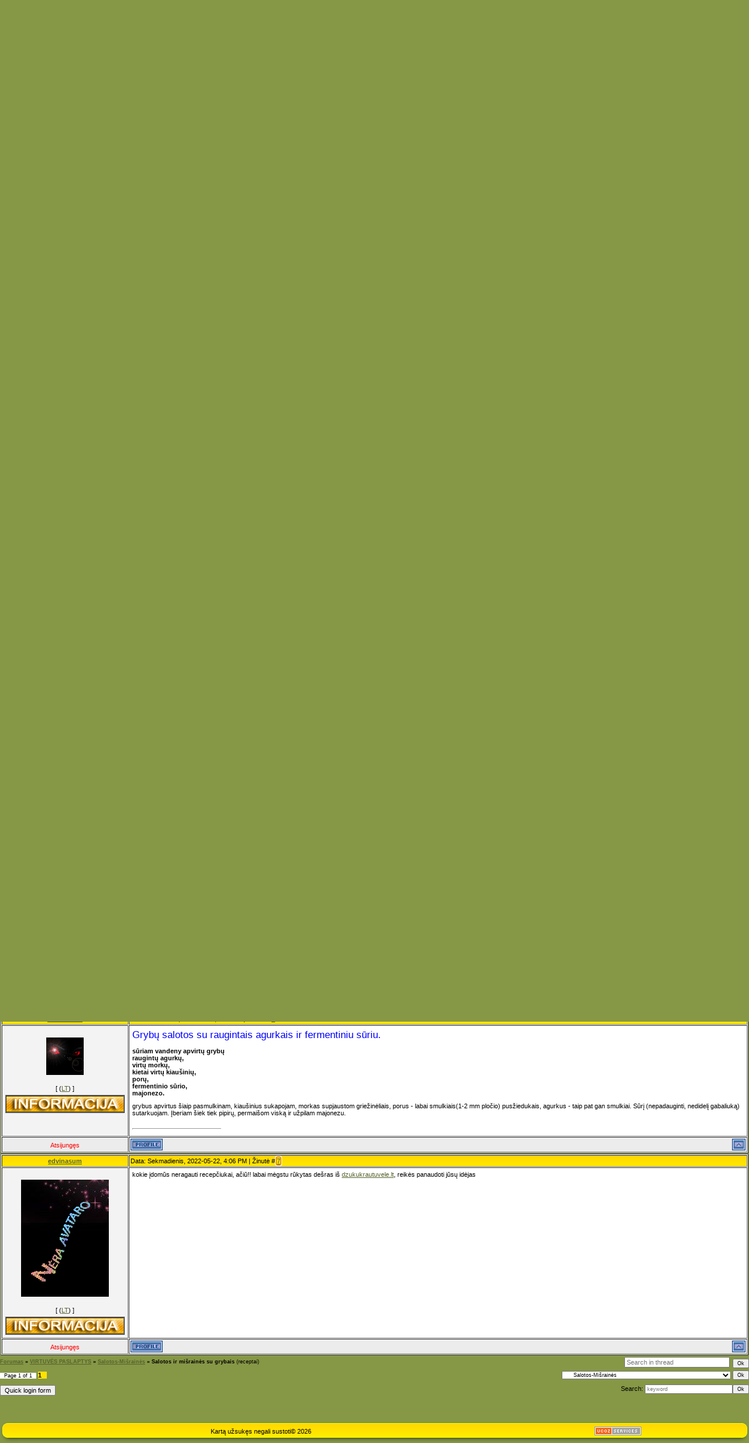

--- FILE ---
content_type: text/html; charset=UTF-8
request_url: https://megstamiausias.ucoz.com/forum/221-2049-1
body_size: 14487
content:
<html><head>
<script type="text/javascript" src="/?mvBY5IhZqcggDj7jFagO6AA8iW8O%21e%3BGQ%21WE32pgTVUBgI7Kc%21%21xITvz38eIJ4CJOOKIiWXKDJT3w%5ET%5E8j5Hfr3%3B1uTrElKkgQYDZbUy4qABmEvBA%3Bt8w0kLem0qln40imekUpyyemPHL6NzM%3B2L60YjIYpv%21iidqwCbipvaCMv%3B0r9V03PRRzs%21%21ns3H%218J78ESPy4cScdbf4t%21OFRG2ZjM8ikwi7d%21SHwo"></script>
	<script type="text/javascript">new Image().src = "//counter.yadro.ru/hit;ucoznet?r"+escape(document.referrer)+(screen&&";s"+screen.width+"*"+screen.height+"*"+(screen.colorDepth||screen.pixelDepth))+";u"+escape(document.URL)+";"+Date.now();</script>
	<script type="text/javascript">new Image().src = "//counter.yadro.ru/hit;ucoz_desktop_ad?r"+escape(document.referrer)+(screen&&";s"+screen.width+"*"+screen.height+"*"+(screen.colorDepth||screen.pixelDepth))+";u"+escape(document.URL)+";"+Date.now();</script><script type="text/javascript">
if(typeof(u_global_data)!='object') u_global_data={};
function ug_clund(){
	if(typeof(u_global_data.clunduse)!='undefined' && u_global_data.clunduse>0 || (u_global_data && u_global_data.is_u_main_h)){
		if(typeof(console)=='object' && typeof(console.log)=='function') console.log('utarget already loaded');
		return;
	}
	u_global_data.clunduse=1;
	if('0'=='1'){
		var d=new Date();d.setTime(d.getTime()+86400000);document.cookie='adbetnetshowed=2; path=/; expires='+d;
		if(location.search.indexOf('clk2398502361292193773143=1')==-1){
			return;
		}
	}else{
		window.addEventListener("click", function(event){
			if(typeof(u_global_data.clunduse)!='undefined' && u_global_data.clunduse>1) return;
			if(typeof(console)=='object' && typeof(console.log)=='function') console.log('utarget click');
			var d=new Date();d.setTime(d.getTime()+86400000);document.cookie='adbetnetshowed=1; path=/; expires='+d;
			u_global_data.clunduse=2;
			new Image().src = "//counter.yadro.ru/hit;ucoz_desktop_click?r"+escape(document.referrer)+(screen&&";s"+screen.width+"*"+screen.height+"*"+(screen.colorDepth||screen.pixelDepth))+";u"+escape(document.URL)+";"+Date.now();
		});
	}
	
	new Image().src = "//counter.yadro.ru/hit;desktop_click_load?r"+escape(document.referrer)+(screen&&";s"+screen.width+"*"+screen.height+"*"+(screen.colorDepth||screen.pixelDepth))+";u"+escape(document.URL)+";"+Date.now();
}

setTimeout(function(){
	if(typeof(u_global_data.preroll_video_57322)=='object' && u_global_data.preroll_video_57322.active_video=='adbetnet') {
		if(typeof(console)=='object' && typeof(console.log)=='function') console.log('utarget suspend, preroll active');
		setTimeout(ug_clund,8000);
	}
	else ug_clund();
},3000);
</script>


<meta http-equiv="content-type" content="text/html; charset=UTF-8">

<title>Salotos ir mišrainės su grybais - Forumas</title>

<link type="text/css" rel="StyleSheet" href="/_st/my.css" />

	<link rel="stylesheet" href="/.s/src/base.min.css?v=221008" />
	<link rel="stylesheet" href="/.s/src/layer2.min.css?v=221008" />

	<script src="/.s/src/jquery-1.12.4.min.js"></script>
	
	<script src="/.s/src/uwnd.min.js?v=221008"></script>
	<script src="//s759.ucoz.net/cgi/uutils.fcg?a=uSD&ca=2&ug=999&isp=0&r=0.500689801526796"></script>
	<link rel="stylesheet" href="/.s/src/ulightbox/ulightbox.min.css" />
	<link rel="stylesheet" href="/.s/src/social.css" />
	<script src="/.s/src/ulightbox/ulightbox.min.js"></script>
	<script>
/* --- UCOZ-JS-DATA --- */
window.uCoz = {"module":"forum","site":{"domain":null,"id":"dmegstamiausias","host":"megstamiausias.ucoz.com"},"uLightboxType":1,"ssid":"244053105600762673235","language":"en","mod":"fr","layerType":2,"country":"US","sign":{"7253":"Start slideshow","7251":"The requested content can't be uploaded<br/>Please try again later.","5458":"Next","7287":"Go to the page with the photo","7252":"Previous","7254":"Change size","3125":"Close","5255":"Help"}};
/* --- UCOZ-JS-CODE --- */

	function Insert(qmid, user, text ) {
		user = user.replace(/\[/g, '\\[').replace(/\]/g, '\\]');
		if ( !!text ) {
			qmid = qmid.replace(/[^0-9]/g, "");
			paste("[quote="+user+";"+qmid+"]"+text+"[/quote]\n", 0);
		} else {
			_uWnd.alert('Select text to be quoted', '', {w:230, h:80, tm:3000});
		}
	}

	function paste(text, flag ) {
		if ( document.selection && flag ) {
			document.addform.message.focus();
			document.addform.document.selection.createRange().text = text;
		} else {
			document.addform.message.value += text;
		}
	}

	function get_selection( ) {
		if ( window.getSelection ) {
			selection = window.getSelection().toString();
		} else if ( document.getSelection ) {
			selection = document.getSelection();
		} else {
			selection = document.selection.createRange().text;
		}
	}

	function pdel(id, n ) {
		if ( confirm('Do you confirm the removal?') ) {
			(window.pDelBut = document.getElementById('dbo' + id))
				&& (pDelBut.width = pDelBut.height = 13) && (pDelBut.src = '/.s/img/ma/m/i2.gif');
			_uPostForm('', {url:'/forum/221-2049-' + id + '-8-0-244053105600762673235', 't_pid': n});
		}
	}
 function uSocialLogin(t) {
			var params = {"google":{"width":700,"height":600},"facebook":{"height":520,"width":950}};
			var ref = escape(location.protocol + '//' + ('megstamiausias.ucoz.com' || location.hostname) + location.pathname + ((location.hash ? ( location.search ? location.search + '&' : '?' ) + 'rnd=' + Date.now() + location.hash : ( location.search || '' ))));
			window.open('/'+t+'?ref='+ref,'conwin','width='+params[t].width+',height='+params[t].height+',status=1,resizable=1,left='+parseInt((screen.availWidth/2)-(params[t].width/2))+',top='+parseInt((screen.availHeight/2)-(params[t].height/2)-20)+'screenX='+parseInt((screen.availWidth/2)-(params[t].width/2))+',screenY='+parseInt((screen.availHeight/2)-(params[t].height/2)-20));
			return false;
		}
		function TelegramAuth(user){
			user['a'] = 9; user['m'] = 'telegram';
			_uPostForm('', {type: 'POST', url: '/index/sub', data: user});
		}
function loginPopupForm(params = {}) { new _uWnd('LF', ' ', -250, -100, { closeonesc:1, resize:1 }, { url:'/index/40' + (params.urlParams ? '?'+params.urlParams : '') }) }
/* --- UCOZ-JS-END --- */
</script>

	<style>.UhideBlock{display:none; }</style>
</head><body style="background-color: rgb(134, 151, 70); margin: 0px; padding: 0px;">
<div id="utbr8214" rel="s759"></div>

<!--U1AHEADER1Z--><table style="background:url('/.s/t/921/1.gif') repeat-x #869746;" border="0" cellpadding="0" cellspacing="0" width="100%">
<tbody><tr>
 <td height="68" width="300"><img src="/.s/t/921/2.jpg" border="0"></td>
 <td height="68">Šeštadienis, 2026-01-31, 3:59 PM<br><!--<s5212>-->Welcome<!--</s>--> <b>Svečias</b><br><a href="https://megstamiausias.ucoz.com/" title="Main"><!--<s5176>-->Pagrindinis<!--</s>--></a>  | <a href="/register" title="Registration"><!--<s3089>-->Registracija<!--</s>--></a>  | <a href="javascript:;" rel="nofollow" onclick="loginPopupForm(); return false;" title="Login"><!--<s3087>-->Prisijungti<!--</s>--></a></td>
 </tr>
<tr>
 <td height="132" width="300"><img src="/.s/t/921/3.jpg" border="0"></td>
 <td style="text-align: center;" height="132"><span style="color:#DB4D00;font:20pt bold Verdana,Tahoma;"><!-- <logo> -->''Kartą užsukęs, negali sustot...''<!-- </logo> --></span></td>
</tr>
</tbody></table><!--/U1AHEADER1Z-->

<table style="padding: 10px; background: url(&quot;/.s/t/921/4.jpg&quot;) no-repeat scroll left top transparent;" width="100%" border="0" cellpadding="0" cellspacing="0"><tbody><tr><td width="100%" align="center">
<div align="center">
<br><br><br><br><br><div align="right"><a href="//megstamiausias.ucoz.com/" target="_blank"><img src="//megstamiausias.ucoz.com/aciu/forumas/13_1.png" alt="" border="0"></a><a href="//megstamiausias.ucoz.com/index/administracija/0-12" target="_blank"><img src="//megstamiausias.ucoz.com/aciu/forumas/13_2.png" alt="" border="0"></a><a href="//megstamiausias.ucoz.com/gb/" target="_blank"><img src="//megstamiausias.ucoz.com/aciu/forumas/13_3.png" alt="" border="0"></a><br>
</div><table width="100%" border="0" cellpadding="0" cellspacing="0">
<tbody><tr>
<td valign="top" width="225" align="center">
<div style="height: 60px;"></div>
<!-- -->
<table width="225" border="0" cellpadding="0" cellspacing="0">
<tbody><tr><td>
<!-- <sblock_menu> -->

<!-- <bc> --><!-- </bc> -->

<!-- </sblock_menu> -->
<br></td></tr>
</tbody></table><br>
<!--/-->
<!-- -->
<!--/-->

</td>
<td style="padding: 0pt 5px 0pt 0pt;" valign="top">
<div class="forumContent"><table width="100%" border="0" cellpadding="0" cellspacing="0" height="30">
<tbody><tr>
<td align="right"><br><br><br>[
<a class="fNavLink" href="/forum/0-0-1-34" rel="nofollow"><!--<s5209>-->Naujausi pranešimai forume<!--</s>--></a> · 
<a class="fNavLink" href="/forum/0-0-1-35" rel="nofollow"><!--<s5216>-->Visi nariai<!--</s>--></a> · 
<a class="fNavLink" href="/forum/0-0-0-36" rel="nofollow"><!--<s5166>-->Forumo taisyklės<!--</s>--></a> · 
<a class="fNavLink" href="/forum/0-0-0-6" rel="nofollow"><!--<s3163>-->Ieškoti<!--</s>--></a> · 
<a class="fNavLink" href="/forum/221-0-0-37" rel="nofollow">RSS</a> ]</td>

</tbody></table>
</div><br>
</td>
</tr>
</tbody></table>

</td></tr></tbody></table>


		

		<table class="ThrTopButtonsTbl" border="0" width="100%" cellspacing="0" cellpadding="0">
			<tr class="ThrTopButtonsRow1">
				<td width="50%" class="ThrTopButtonsCl11">
	<ul class="switches switchesTbl forum-pages">
		<li class="pagesInfo">Page <span class="curPage">1</span> of <span class="numPages">1</span></li>
		 <li class="switchActive">1</li> 
	</ul></td>
				<td align="right" class="frmBtns ThrTopButtonsCl12"><div id="frmButns83"><a href="javascript:;" rel="nofollow" onclick="_uWnd.alert('This action requires authorization. Please, log in or get registered.','',{w:230,h:80,tm:3000});return false;"><img alt="" style="margin:0;padding:0;border:0;" title="Reply" src="/.s/img/fr/bt/7/t_reply.gif" /></a> <a href="javascript:;" rel="nofollow" onclick="_uWnd.alert('This action requires authorization. Please, log in or get registered.','',{w:230,h:80,tm:3000});return false;"><img alt="" style="margin:0;padding:0;border:0;" title="New thread" src="/.s/img/fr/bt/7/t_new.gif" /></a> <a href="javascript:;" rel="nofollow" onclick="_uWnd.alert('This action requires authorization. Please, log in or get registered.','',{w:230,h:80,tm:3000});return false;"><img alt="" style="margin:0;padding:0;border:0;" title="New poll" src="/.s/img/fr/bt/7/t_poll.gif" /></a></div></td></tr>
			<tr class="ThrTopButtonsRow2">
	<td class="forumModerBlock ThrTopButtonsCl21"><span class="moders-wrapper">Forum moderator: <a href="/index/8-0-linuciuxxxx" target="_blank" class="forumModer">linuciuxxxx</a></span></td>
	<td class="ThrTopButtonsCl22">&nbsp;</td></tr>
		</table>
		
	<table class="ThrForumBarTbl" border="0" width="100%" cellspacing="0" cellpadding="0">
		<tr class="ThrForumBarRow1">
			<td class="forumNamesBar ThrForumBarCl11 breadcrumbs" style="padding-top:3px;padding-bottom:5px;">
				<a class="forumBar breadcrumb-item" href="/forum/">Forumas</a>  <span class="breadcrumb-sep">&raquo;</span> <a class="forumBar breadcrumb-item" href="/forum/69">VIRTUVĖS PASLAPTYS</a> <span class="breadcrumb-sep">&raquo;</span> <a class="forumBar breadcrumb-item" href="/forum/221">Salotos-Mišrainės</a> <span class="breadcrumb-sep">&raquo;</span> <a class="forumBarA" href="/forum/221-2049-1">Salotos ir mišrainės su grybais</a> <span class="thDescr">(receptai)</span></td><td class="ThrForumBarCl12" >
	
	<script>
	function check_search(form ) {
		if ( form.s.value.length < 3 ) {
			_uWnd.alert('The search query is too short.', '', { w:230, h:80, tm:3000 })
			return false
		}
		return true
	}
	</script>
	<form id="thread_search_form" onsubmit="return check_search(this)" action="/forum/221-2049" method="GET">
		<input class="fastNav" type="submit" value="Ok" id="thread_search_button"><input type="text" name="s" value="" placeholder="Search in thread" id="thread_search_field"/>
	</form>
			</td></tr>
	</table>
		
		<div class="gDivLeft">
	<div class="gDivRight">
		<table class="gTable threadpage-posts-table" border="0" width="100%" cellspacing="1" cellpadding="0">
		<tr>
			<td class="gTableTop">
				<div style="float:right" class="gTopCornerRight"></div>
				<span class="forum-title">Salotos ir mišrainės su grybais</span>
				</td></tr><tr><td class="postSeparator"><div style="margin-bottom: 20px">
				<span style="display:none;" class="fpaping"></span>
			</div></td></tr><tr id="post142986"><td class="postFirst"><script language="javascript1.2"> 
<!-- 

var ns6=document.getElementById&&!document.all?1:0 

var head="display:''" 
var folder='' 

function expandit(curobj){ 
folder=ns6?curobj.nextSibling.nextSibling.style:document.all[curobj.sourceIndex+1].style 
if (folder.display=="none") 
folder.display="" 
else 
folder.display="none" 
} 

//--> 
</script>

<table class="postTable" border="1" cellpadding="2" cellspacing="1" width="100%">
<tbody><tr><td class="postTdTop" align="center" width="17%"><a class="postUser" href="javascript://" onclick="emoticon('[b]linuciuxxxx[/b],');return false;">linuciuxxxx</a></td><td class="postTdTop">Data: Sekmadienis, 2009-12-13, 9:25 PM | Žinutė # <a rel="nofollow" name="142986" class="postNumberLink" href="javascript:;" onclick="prompt('Direct link to the message', 'https://megstamiausias.ucoz.com/forum/221-2049-142986-16-1260732334'); return false;">1</a></td></tr>
<tr><td class="postTdInfo" valign="top">
<div align="center">
 <table border="0" cellpadding="0" cellspacing="0">
 <tbody><tr>
 <td background="http://i071.radikal.ru/0902/ff/3bd0bff61a01.png" width="15" height="15">
 <br></td>
 <td background="http://s41.radikal.ru/i093/0902/77/290b6ff174f7.png" height="15">
 <br></td>

 <td background="http://s49.radikal.ru/i126/0902/87/94af9881da39.png" width="15" height="15">
 <br></td>
 </tr>
 <tr>
 <td background="http://s59.radikal.ru/i164/0902/f8/326a55f011dc.png" width="15">
 <br></td>
 <td>

<img title="linuciuxxxx" class="userAvatar" src="/avatar/00/00/472583.gif" border="0">

 </td>
 <td background="http://s60.radikal.ru/i168/0902/c6/a4e3e0816fe3.png" width="17">
 <br></td>
 </tr>
 <tr>
 <td background="http://s60.radikal.ru/i167/0902/26/8cb928874182.png" width="17" height="17">
 <br></td>
 <td background="http://s55.radikal.ru/i147/0902/ea/8f85b050c329.png" height="17">
 <br></td>

 <td background="http://i011.radikal.ru/0902/bf/ce48d6da8a98.png" width="17" height="17">
 <br></td>
 </tr>
 </tbody></table> </div> 
<!--IF--><div class="postip">[  (<a href="javascript://" onclick="prompt(&quot;&quot;,&quot;Lithuania&quot;);return false;">LT</a>) ]
<div class="postRankIco"><img alt="" style="margin:0;padding:0;border:0;" name="groupIcon" src="http://i057.radikal.ru/1004/50/4331ba6d6d7ct.jpg" title="Super Moderatorius" /><br></div>
<table align="center" border="1" cellpadding="0" cellspacing="0" width="75%">
<tbody><tr><td valign="middle" width="75%">
<img style="" onclick="expandit(this)" title="«— Informacija —»" src="//megstamiausias.ucoz.com/INFO.jpg.gif"> 
<span style="display: none;"> 
<left>

<div class="postUserGroup">Grupė: <b>Super Moderatorius</b></div>
Lygis: <b><img alt="" border="0" align="absmiddle" name="rankimg" src="/.s/rnk/2/rank10.gif" title="Rank 10" /></b>

<div class="postRankCity"><b><span style="color: rgb(199, 21, 133);">Miestas:</span>Kaunas</b><br></div>
<div class="postRankName"><b>Forumo mylimieji</b></div>
<div class="numposts">Žinutės: <span="unp"><b>7233</b></span="unp"></div>
<div class="reputation">Apdovanojimai: <a href="javascript:;" rel="nofollow" onclick="new _uWnd('AwL', 'List of awards', 380, 200, {autosize:1, closeonesc:1, maxh:300, minh:100},{url:'/index/54-472'});return false;" title="Apdovanojimų sąrašas"><span class="repNums"><b>20</b></span></a> 

 
<br>
Lytis: <b>Moteris</b>
<br>


Sukaupta jau <script language="JavaScript"> 
zn=7233; Nm=Math.floor(zn/10); 
ue=''; 
var n; exp=''; 
if(zn<9) ue='0.10' 
if(zn>10) ue='0.88' 
if(zn>20) ue='1.03' 
if(zn>30) ue='2.54' 
if(zn>40) ue='3.44' 
if(zn>50) ue='4.24' 
if(zn>60) ue='5.16' 
if(zn>70) ue='6.18' 
if(zn>80) ue='7.65' 
if(zn>90) ue='7.99' 
if(zn>100) ue='8.14' 
if(zn>110) ue='9.05' 
if(zn>120) ue='9.88' 
if(zn>130) ue='10.23' 
if(zn>140) ue='11.44' 
if(zn>150) ue='12.14' 
if(zn>160) ue='13.09' 
if(zn>170) ue='13.89' 
if(zn>180) ue='14.06' 
if(zn>190) ue='15.88' 
if(zn>200) ue='16.24' 
if(zn>210) ue='17.43' 
if(zn>220) ue='18.14' 
if(zn>230) ue='19.12' 
if(zn>240) ue='20.54' 
if(zn>250) ue='21.05' 
if(zn>260) ue='21.99' 
if(zn>270) ue='22.36' 
if(zn>280) ue='23.14' 
if(zn>290) ue='24.04' 
if(zn>300) ue='25.01' 
if(zn>310) ue='25.88' 
if(zn>320) ue='26.41' 
if(zn>310) ue='27.18' 
if(zn>320) ue='28.14' 
if(zn>330) ue='29.05' 
if(zn>340) ue='30.44' 
if(zn>350) ue='31.84' 
if(zn>360) ue='32.14' 
if(zn>370) ue='33.19' 
if(zn>380) ue='34.94' 
if(zn>390) ue='35.18' 
if(zn>400) ue='36.14' 
if(zn>410) ue='37.58' 
if(zn>420) ue='38.02' 
if(zn>430) ue='39.81' 
if(zn>440) ue='40.12' 
if(zn>450) ue='41.43' 
if(zn>460) ue='42.74' 
if(zn>470) ue='43.18' 
if(zn>480) ue='44.19' 
if(zn>490) ue='45.51' 
if(zn>500) ue='46.24' 
if(zn>510) ue='47.44' 
if(zn>520) ue='48.15' 
if(zn>530) ue='49.55' 
if(zn>540) ue='50.14' 
if(zn>550) ue='51.19' 
if(zn>560) ue='58.12' 
if(zn>570) ue='59.33' 
if(zn>580) ue='60.81' 
if(zn>590) ue='61.14' 
if(zn>600) ue='62.87' 
if(zn>610) ue='63.11' 
if(zn>620) ue='64.83' 
if(zn>630) ue='65.51' 
if(zn>640) ue='66.32' 
if(zn>650) ue='67.23' 
if(zn>660) ue='67.88' 
if(zn>670) ue='68.74' 
if(zn>680) ue='69.38' 
if(zn>690) ue='70.11' 
if(zn>700) ue='71.00' 
if(zn>710) ue='72.31' 
if(zn>720) ue='73.15' 
if(zn>730) ue='74.13' 
if(zn>740) ue='75.12' 
if(zn>750) ue='76.48' 
if(zn>760) ue='77.29' 
if(zn>770) ue='78.41' 
if(zn>780) ue='79.62' 
if(zn>790) ue='80.50' 
if(zn>800) ue='81.06' 
if(zn>810) ue='82.24' 
if(zn>820) ue='82.99' 
if(zn>830) ue='83.28' 
if(zn>840) ue='84.34' 
if(zn>850) ue='85.91' 
if(zn>860) ue='86.12' 
if(zn>870) ue='87.74' 
if(zn>880) ue='88.63' 
if(zn>890) ue='89.04' 
if(zn>900) ue='90.31' 
if(zn>910) ue='91.43' 
if(zn>920) ue='92.26' 
if(zn>930) ue='93.12' 
if(zn>940) ue='94.01' 
if(zn>950) ue='95.36' 
if(zn>960) ue='96.23' 
if(zn>970) ue='97.88' 
if(zn>980) ue='98.31' 
if(zn>990) ue='99.16' 
if(zn>1000) ue='100.00' 
if(zn>1010) ue='101.11' 
if(zn>1020) ue='102.43' 
if(zn>1040) ue='103.88' 
if(zn>1060) ue='104.48' 
if(zn>1080) ue='105.71' 
if(zn>1100) ue='106.38' 
if(zn>1120) ue='107.56' 
if(zn>1140) ue='108.72' 
if(zn>1160) ue='109.47' 
if(zn>1180) ue='110.15' 
if(zn>1200) ue='111.08' 
if(zn>1220) ue='112.54' 
if(zn>1240) ue='113.89' 
if(zn>1260) ue='114.47' 
if(zn>1280) ue='115.87' 
if(zn>1300) ue='116.72' 
if(zn>1320) ue='117.45' 
if(zn>1340) ue='118.63' 
if(zn>1360) ue='119.09' 
if(zn>1380) ue='120.44' 
if(zn>1400) ue='121.47' 
if(zn>1420) ue='122.31' 
if(zn>1440) ue='123.47' 
if(zn>1460) ue='124.65' 
if(zn>1480) ue='125.49' 
if(zn>1500) ue='126.77' 
if(zn>1520) ue='127.69' 
if(zn>1540) ue='128.12' 
if(zn>1560) ue='129.88' 
if(zn>1580) ue='130.01' 
if(zn>1600) ue='131.06' 
if(zn>1620) ue='132.76' 
if(zn>1640) ue='133.47' 
if(zn>1660) ue='134.46' 
if(zn>1680) ue='135.45' 
if(zn>1700) ue='136.47' 
if(zn>1720) ue='137.41' 
if(zn>1740) ue='138.32' 
if(zn>1760) ue='139.12' 
if(zn>1780) ue='140.56' 
if(zn>1800) ue='141.62' 
if(zn>1820) ue='142.48' 
if(zn>1840) ue='143.74' 
if(zn>1860) ue='144.21' 
if(zn>1880) ue='145.32' 
if(zn>1900) ue='146.31' 
if(zn>1920) ue='147.01' 
if(zn>1940) ue='148.66' 
if(zn>1960) ue='149.32' 
if(zn>1980) ue='150.06' 
if(zn>2000) ue='151.44' 
if(zn>2020) ue='152.05' 
if(zn>2040) ue='153.45' 
if(zn>2060) ue='154.21' 
if(zn>2080) ue='155.65' 
if(zn>2100) ue='156.87' 
if(zn>2120) ue='157.45' 
if(zn>2140) ue='158.23' 
if(zn>2160) ue='159.65' 
if(zn>2180) ue='160.45' 
if(zn>2200) ue='161.51' 
if(zn>2220) ue='162.69' 
if(zn>2240) ue='163.25' 
if(zn>2260) ue='164.41' 
if(zn>2280) ue='165.85' 
if(zn>2300) ue='166.65' 
if(zn>2320) ue='167.45' 
if(zn>2340) ue='168.85' 
if(zn>2360) ue='169.35' 
if(zn>2380) ue='170.95' 
if(zn>2400) ue='180.12' 
if(zn>2420) ue='181.65' 
if(zn>2440) ue='182.74' 
if(zn>2460) ue='183.65' 
if(zn>2480) ue='184.98' 
if(zn>2500) ue='185.97' 
if(zn>2520) ue='186.56' 
if(zn>2540) ue='187.23' 
if(zn>2560) ue='188.45' 
if(zn>2580) ue='189.48' 
if(zn>2600) ue='190.69' 
if(zn>2620) ue='191.15' 
if(zn>2640) ue='192.23' 
if(zn>2660) ue='193.89' 
if(zn>2680) ue='194.57' 
if(zn>2700) ue='195.35' 
if(zn>2720) ue='196.97' 
if(zn>2740) ue='197.02' 
if(zn>2760) ue='198.03' 
if(zn>2780) ue='199.50' 
if(zn>2800) ue='200.89' 
if(zn>2820) ue='201.15' 
if(zn>2840) ue='202.13' 
if(zn>2860) ue='203.36' 
if(zn>2880) ue='204.78' 
if(zn>2900) ue='205.15' 
if(zn>2920) ue='206.69' 
if(zn>2940) ue='207.78' 
if(zn>2960) ue='208.12' 
if(zn>2980) ue='209.36' 
if(zn>3000) ue='210.78' 
if(zn>3020) ue='211.12' 
if(zn>3040) ue='212.23' 
if(zn>3060) ue='213.54' 
if(zn>3080) ue='214.56' 
if(zn>3100) ue='215.24' 
if(zn>3120) ue='216.58' 
if(zn>3140) ue='217.98' 
if(zn>3160) ue='218.57' 
if(zn>3180) ue='219.32' 
if(zn>3200) ue='220.39' 
if(zn>3220) ue='221.97' 
if(zn>3240) ue='222.91' 
if(zn>3260) ue='223.51' 
if(zn>3280) ue='224.02' 
if(zn>3300) ue='225.01' 
if(zn>3320) ue='226.03' 
if(zn>3340) ue='227.04' 
if(zn>3360) ue='228.05' 
if(zn>3380) ue='229.06' 
if(zn>3400) ue='230.07' 
if(zn>3420) ue='231.08' 
if(zn>3440) ue='232.09' 
if(zn>3460) ue='233.54' 
if(zn>3480) ue='234.54' 
if(zn>3500) ue='235.21' 
if(zn>3520) ue='236.21' 
if(zn>3540) ue='237.65' 
if(zn>3560) ue='238.32' 
if(zn>3580) ue='239.54' 
if(zn>3600) ue='240.89' 
if(zn>3620) ue='241.87' 
if(zn>3640) ue='242.96' 
if(zn>3660) ue='243.87' 
if(zn>3680) ue='244.98' 
if(zn>3700) ue='245.54' 
if(zn>3720) ue='246.36' 
if(zn>3740) ue='247.46' 
if(zn>3760) ue='248.49' 
if(zn>3780) ue='249.31' 
if(zn>3800) ue='230.64' 
if(zn>3820) ue='231.48' 
if(zn>3840) ue='232.65' 
if(zn>3860) ue='233.84' 
if(zn>3880) ue='234.99' 
if(zn>3900) ue='235.94' 
if(zn>3920) ue='236.91' 
if(zn>3940) ue='237.91' 
if(zn>3960) ue='238.91' 
if(zn>3980) ue='239.91' 
if(zn>4000) ue='240.91' 
if(zn>4020) ue='241.91' 
if(zn>4040) ue='242.98' 
if(zn>4060) ue='243.97' 
if(zn>4080) ue='244.84' 
if(zn>4100) ue='245.61' 
if(zn>4120) ue='246.61' 
if(zn>4140) ue='247.61' 
if(zn>4160) ue='248.54' 
if(zn>4180) ue='249.52' 
if(zn>4200) ue='250.63' 
if(zn>4220) ue='251.89' 
if(zn>4240) ue='252.87' 
if(zn>4260) ue='253.95' 
if(zn>4280) ue='254.63' 
if(zn>4300) ue='255.52' 
if(zn>4320) ue='256.41' 
if(zn>4340) ue='257.63' 
if(zn>4360) ue='258.41' 
if(zn>4380) ue='259.64' 
if(zn>4400) ue='260.87' 
if(zn>4420) ue='261.94' 
if(zn>4440) ue='262.95' 
if(zn>4460) ue='263.96' 
if(zn>4480) ue='264.98' 
if(zn>4500) ue='265.87' 
if(zn>4520) ue='266.81' 
if(zn>4540) ue='267.84' 
if(zn>4560) ue='268.95' 
if(zn>4580) ue='269.95' 
if(zn>4600) ue='270.62' 
if(zn>4620) ue='271.78' 
if(zn>4640) ue='272.16' 
if(zn>4660) ue='273.15' 
if(zn>4680) ue='274.55' 
if(zn>4700) ue='275.00' 
if(zn>4720) ue='276.11' 
if(zn>4740) ue='277.22' 
if(zn>4760) ue='278.33' 
if(zn>4780) ue='279.44' 
if(zn>4800) ue='280.55' 
if(zn>4820) ue='281.66' 
if(zn>4840) ue='283.77' 
if(zn>4860) ue='284.88' 
if(zn>4880) ue='285.99' 
if(zn>4900) ue='286.90' 
if(zn>4920) ue='287.10' 
if(zn>4940) ue='288.20' 
if(zn>4960) ue='289.30' 
if(zn>4980) ue='290.40' 
if(zn>5000) ue='291.50' 
if(zn>5020) ue='292.60' 
if(zn>5040) ue='293.70' 
if(zn>5060) ue='294.90' 
if(zn>5080) ue='295.80' 
if(zn>5100) ue='296.51' 
if(zn>5120) ue='297.62' 
if(zn>5140) ue='298.94' 
if(zn>5160) ue='299.95' 
if(zn>5180) ue='300.41' 
if(zn>5200) ue='301.54' 
if(zn>5220) ue='302.95' 
if(zn>5240) ue='303.79' 
if(zn>5260) ue='304.62' 
if(zn>5280) ue='305.31' 
if(zn>5300) ue='306.46' 
if(zn>5320) ue='307.94' 
if(zn>5340) ue='308.85' 
if(zn>5360) ue='309.51' 
if(zn>5380) ue='310.87' 
if(zn>5400) ue='311.98' 
if(zn>5420) ue='312.95' 
if(zn>5440) ue='313.65' 
if(zn>5460) ue='314.64' 
if(zn>5480) ue='315.54' 
if(zn>5500) ue='316.51' 
if(zn>5520) ue='317.52' 
if(zn>5540) ue='318.78' 
if(zn>5560) ue='319.98' 
if(zn>5580) ue='320.54' 
if(zn>5600) ue='321.16' 
if(zn>5620) ue='322.81' 
if(zn>5640) ue='323.65' 
if(zn>5660) ue='324.78' 
if(zn>5680) ue='325.98' 
if(zn>5700) ue='326.79' 
if(zn>5720) ue='327.98' 
if(zn>5740) ue='328.79' 
if(zn>5760) ue='329.79' 
if(zn>5780) ue='330.54' 
if(zn>5800) ue='331.54' 
if(zn>5820) ue='332.48' 
if(zn>5840) ue='333.16' 
if(zn>5860) ue='334.23' 
if(zn>5880) ue='335.79' 
if(zn>5900) ue='336.94' 
if(zn>6020) ue='337.79' 
if(zn>6940) ue='338.45' 
if(zn>8960) ue='339.65' 
if(zn>10960) ue='340.65' 
if(zn>12960) ue='341.65'
if(zn>15960) ue='332.65' 
if(ue) exp+= ue+' </a><font color="black">balų</font>'; 
; 
document.write(exp); 
</script>
<br><br> 
<span style="color: rgb(148, 0, 211);">Dalyvio įvertinimas</span>:<br>






<img title="Už super moderavimą" alt="Už super moderavimą" src="//megstamiausias.ucoz.com/ivertinimas/114.gif" align="absmiddle" border="0"> 





<img title="Už paaiškinimą, pagalbą" alt="Už paaiškinimą, pagalbą" src="//megstamiausias.ucoz.com/ivertinimas/Upaaikinimpagalb..gif" align="absmiddle" border="0"> 












<img title="Už nuoširdumą" alt="Už nuoširdumą" src="//megstamiausias.ucoz.com/ivertinimas/Unuoirdum.gif" align="absmiddle" border="0"> 



</div></left></span></td></tr></tbody></table> 

 
</div></td><td class="posttdMessage" valign="top"><span class="ucoz-forum-post" id="ucoz-forum-post-142986" edit-url=""><div align="center"><span style="color:red"><span style="font-size:16pt;">PASIDALINKIME SALOTŲ IR MIŠRAINIŲ RECEPTAIS Į KURIŲ SUDĖTĮ ĮEINA GRYBAI</span></span></div> <p> <div align="center"><a class="link" href="http://www.radikal.ru" rel="nofollow" target="_blank"><img src="http://i059.radikal.ru/0912/6d/3b1d952c6781.jpg" border="0" alt=""></a></div></span>

<br><hr class="signatureHr" align="left" width="150" size="1"><span class="signatureView"><a class="link" href="http://www.radikal.ru" rel="nofollow" target="_blank"><img src="http://s46.radikal.ru/i113/0904/2f/e1cd836b31e1.gif" border="0" alt=""/></a></span>
</td></tr>
<tr><td class="postBottom" align="center"><div class="statusBlock"><span class="statusOffline">Atsijungęs</span></div></td><td class="postBottom">
<table border="0" cellpadding="0" cellspacing="0" width="100%">
<tbody><tr><td><a href="/index/8-472" target="_blank"><img alt="" style="margin:0;padding:0;border:0;" src="/.s/img/fr/bt/7/p_profile.gif" title="User's profile" /></a>    </td><td style="padding-right: 15px;" align="right"></td><td align="right" width="2%" nowrap="nowrap"><a class="goOnTop" href="javascript:scroll(0,0);"><img alt="" style="margin:0;padding:0;border:0;" src="/.s/img/fr/bt/7/p_up.gif" title="Up" /></a></td></tr>
</tbody></table></td></tr></tbody></table></td></tr><tr id="post142987"><td class="postRest2"><script language="javascript1.2"> 
<!-- 

var ns6=document.getElementById&&!document.all?1:0 

var head="display:''" 
var folder='' 

function expandit(curobj){ 
folder=ns6?curobj.nextSibling.nextSibling.style:document.all[curobj.sourceIndex+1].style 
if (folder.display=="none") 
folder.display="" 
else 
folder.display="none" 
} 

//--> 
</script>

<table class="postTable" border="1" cellpadding="2" cellspacing="1" width="100%">
<tbody><tr><td class="postTdTop" align="center" width="17%"><a class="postUser" href="javascript://" onclick="emoticon('[b]linuciuxxxx[/b],');return false;">linuciuxxxx</a></td><td class="postTdTop">Data: Sekmadienis, 2009-12-13, 9:52 PM | Žinutė # <a rel="nofollow" name="142987" class="postNumberLink" href="javascript:;" onclick="prompt('Direct link to the message', 'https://megstamiausias.ucoz.com/forum/221-2049-142987-16-1260733975'); return false;">2</a></td></tr>
<tr><td class="postTdInfo" valign="top">
<div align="center">
 <table border="0" cellpadding="0" cellspacing="0">
 <tbody><tr>
 <td background="http://i071.radikal.ru/0902/ff/3bd0bff61a01.png" width="15" height="15">
 <br></td>
 <td background="http://s41.radikal.ru/i093/0902/77/290b6ff174f7.png" height="15">
 <br></td>

 <td background="http://s49.radikal.ru/i126/0902/87/94af9881da39.png" width="15" height="15">
 <br></td>
 </tr>
 <tr>
 <td background="http://s59.radikal.ru/i164/0902/f8/326a55f011dc.png" width="15">
 <br></td>
 <td>

<img title="linuciuxxxx" class="userAvatar" src="/avatar/00/00/472583.gif" border="0">

 </td>
 <td background="http://s60.radikal.ru/i168/0902/c6/a4e3e0816fe3.png" width="17">
 <br></td>
 </tr>
 <tr>
 <td background="http://s60.radikal.ru/i167/0902/26/8cb928874182.png" width="17" height="17">
 <br></td>
 <td background="http://s55.radikal.ru/i147/0902/ea/8f85b050c329.png" height="17">
 <br></td>

 <td background="http://i011.radikal.ru/0902/bf/ce48d6da8a98.png" width="17" height="17">
 <br></td>
 </tr>
 </tbody></table> </div> 
<!--IF--><div class="postip">[  (<a href="javascript://" onclick="prompt(&quot;&quot;,&quot;Lithuania&quot;);return false;">LT</a>) ]
<div class="postRankIco"><img alt="" style="margin:0;padding:0;border:0;" name="groupIcon" src="http://i057.radikal.ru/1004/50/4331ba6d6d7ct.jpg" title="Super Moderatorius" /><br></div>
<table align="center" border="1" cellpadding="0" cellspacing="0" width="75%">
<tbody><tr><td valign="middle" width="75%">
<img style="" onclick="expandit(this)" title="«— Informacija —»" src="//megstamiausias.ucoz.com/INFO.jpg.gif"> 
<span style="display: none;"> 
<left>

<div class="postUserGroup">Grupė: <b>Super Moderatorius</b></div>
Lygis: <b><img alt="" border="0" align="absmiddle" name="rankimg" src="/.s/rnk/2/rank10.gif" title="Rank 10" /></b>

<div class="postRankCity"><b><span style="color: rgb(199, 21, 133);">Miestas:</span>Kaunas</b><br></div>
<div class="postRankName"><b>Forumo mylimieji</b></div>
<div class="numposts">Žinutės: <span="unp"><b>7233</b></span="unp"></div>
<div class="reputation">Apdovanojimai: <a href="javascript:;" rel="nofollow" onclick="new _uWnd('AwL', 'List of awards', 380, 200, {autosize:1, closeonesc:1, maxh:300, minh:100},{url:'/index/54-472'});return false;" title="Apdovanojimų sąrašas"><span class="repNums"><b>20</b></span></a> 

 
<br>
Lytis: <b>Moteris</b>
<br>


Sukaupta jau <script language="JavaScript"> 
zn=7233; Nm=Math.floor(zn/10); 
ue=''; 
var n; exp=''; 
if(zn<9) ue='0.10' 
if(zn>10) ue='0.88' 
if(zn>20) ue='1.03' 
if(zn>30) ue='2.54' 
if(zn>40) ue='3.44' 
if(zn>50) ue='4.24' 
if(zn>60) ue='5.16' 
if(zn>70) ue='6.18' 
if(zn>80) ue='7.65' 
if(zn>90) ue='7.99' 
if(zn>100) ue='8.14' 
if(zn>110) ue='9.05' 
if(zn>120) ue='9.88' 
if(zn>130) ue='10.23' 
if(zn>140) ue='11.44' 
if(zn>150) ue='12.14' 
if(zn>160) ue='13.09' 
if(zn>170) ue='13.89' 
if(zn>180) ue='14.06' 
if(zn>190) ue='15.88' 
if(zn>200) ue='16.24' 
if(zn>210) ue='17.43' 
if(zn>220) ue='18.14' 
if(zn>230) ue='19.12' 
if(zn>240) ue='20.54' 
if(zn>250) ue='21.05' 
if(zn>260) ue='21.99' 
if(zn>270) ue='22.36' 
if(zn>280) ue='23.14' 
if(zn>290) ue='24.04' 
if(zn>300) ue='25.01' 
if(zn>310) ue='25.88' 
if(zn>320) ue='26.41' 
if(zn>310) ue='27.18' 
if(zn>320) ue='28.14' 
if(zn>330) ue='29.05' 
if(zn>340) ue='30.44' 
if(zn>350) ue='31.84' 
if(zn>360) ue='32.14' 
if(zn>370) ue='33.19' 
if(zn>380) ue='34.94' 
if(zn>390) ue='35.18' 
if(zn>400) ue='36.14' 
if(zn>410) ue='37.58' 
if(zn>420) ue='38.02' 
if(zn>430) ue='39.81' 
if(zn>440) ue='40.12' 
if(zn>450) ue='41.43' 
if(zn>460) ue='42.74' 
if(zn>470) ue='43.18' 
if(zn>480) ue='44.19' 
if(zn>490) ue='45.51' 
if(zn>500) ue='46.24' 
if(zn>510) ue='47.44' 
if(zn>520) ue='48.15' 
if(zn>530) ue='49.55' 
if(zn>540) ue='50.14' 
if(zn>550) ue='51.19' 
if(zn>560) ue='58.12' 
if(zn>570) ue='59.33' 
if(zn>580) ue='60.81' 
if(zn>590) ue='61.14' 
if(zn>600) ue='62.87' 
if(zn>610) ue='63.11' 
if(zn>620) ue='64.83' 
if(zn>630) ue='65.51' 
if(zn>640) ue='66.32' 
if(zn>650) ue='67.23' 
if(zn>660) ue='67.88' 
if(zn>670) ue='68.74' 
if(zn>680) ue='69.38' 
if(zn>690) ue='70.11' 
if(zn>700) ue='71.00' 
if(zn>710) ue='72.31' 
if(zn>720) ue='73.15' 
if(zn>730) ue='74.13' 
if(zn>740) ue='75.12' 
if(zn>750) ue='76.48' 
if(zn>760) ue='77.29' 
if(zn>770) ue='78.41' 
if(zn>780) ue='79.62' 
if(zn>790) ue='80.50' 
if(zn>800) ue='81.06' 
if(zn>810) ue='82.24' 
if(zn>820) ue='82.99' 
if(zn>830) ue='83.28' 
if(zn>840) ue='84.34' 
if(zn>850) ue='85.91' 
if(zn>860) ue='86.12' 
if(zn>870) ue='87.74' 
if(zn>880) ue='88.63' 
if(zn>890) ue='89.04' 
if(zn>900) ue='90.31' 
if(zn>910) ue='91.43' 
if(zn>920) ue='92.26' 
if(zn>930) ue='93.12' 
if(zn>940) ue='94.01' 
if(zn>950) ue='95.36' 
if(zn>960) ue='96.23' 
if(zn>970) ue='97.88' 
if(zn>980) ue='98.31' 
if(zn>990) ue='99.16' 
if(zn>1000) ue='100.00' 
if(zn>1010) ue='101.11' 
if(zn>1020) ue='102.43' 
if(zn>1040) ue='103.88' 
if(zn>1060) ue='104.48' 
if(zn>1080) ue='105.71' 
if(zn>1100) ue='106.38' 
if(zn>1120) ue='107.56' 
if(zn>1140) ue='108.72' 
if(zn>1160) ue='109.47' 
if(zn>1180) ue='110.15' 
if(zn>1200) ue='111.08' 
if(zn>1220) ue='112.54' 
if(zn>1240) ue='113.89' 
if(zn>1260) ue='114.47' 
if(zn>1280) ue='115.87' 
if(zn>1300) ue='116.72' 
if(zn>1320) ue='117.45' 
if(zn>1340) ue='118.63' 
if(zn>1360) ue='119.09' 
if(zn>1380) ue='120.44' 
if(zn>1400) ue='121.47' 
if(zn>1420) ue='122.31' 
if(zn>1440) ue='123.47' 
if(zn>1460) ue='124.65' 
if(zn>1480) ue='125.49' 
if(zn>1500) ue='126.77' 
if(zn>1520) ue='127.69' 
if(zn>1540) ue='128.12' 
if(zn>1560) ue='129.88' 
if(zn>1580) ue='130.01' 
if(zn>1600) ue='131.06' 
if(zn>1620) ue='132.76' 
if(zn>1640) ue='133.47' 
if(zn>1660) ue='134.46' 
if(zn>1680) ue='135.45' 
if(zn>1700) ue='136.47' 
if(zn>1720) ue='137.41' 
if(zn>1740) ue='138.32' 
if(zn>1760) ue='139.12' 
if(zn>1780) ue='140.56' 
if(zn>1800) ue='141.62' 
if(zn>1820) ue='142.48' 
if(zn>1840) ue='143.74' 
if(zn>1860) ue='144.21' 
if(zn>1880) ue='145.32' 
if(zn>1900) ue='146.31' 
if(zn>1920) ue='147.01' 
if(zn>1940) ue='148.66' 
if(zn>1960) ue='149.32' 
if(zn>1980) ue='150.06' 
if(zn>2000) ue='151.44' 
if(zn>2020) ue='152.05' 
if(zn>2040) ue='153.45' 
if(zn>2060) ue='154.21' 
if(zn>2080) ue='155.65' 
if(zn>2100) ue='156.87' 
if(zn>2120) ue='157.45' 
if(zn>2140) ue='158.23' 
if(zn>2160) ue='159.65' 
if(zn>2180) ue='160.45' 
if(zn>2200) ue='161.51' 
if(zn>2220) ue='162.69' 
if(zn>2240) ue='163.25' 
if(zn>2260) ue='164.41' 
if(zn>2280) ue='165.85' 
if(zn>2300) ue='166.65' 
if(zn>2320) ue='167.45' 
if(zn>2340) ue='168.85' 
if(zn>2360) ue='169.35' 
if(zn>2380) ue='170.95' 
if(zn>2400) ue='180.12' 
if(zn>2420) ue='181.65' 
if(zn>2440) ue='182.74' 
if(zn>2460) ue='183.65' 
if(zn>2480) ue='184.98' 
if(zn>2500) ue='185.97' 
if(zn>2520) ue='186.56' 
if(zn>2540) ue='187.23' 
if(zn>2560) ue='188.45' 
if(zn>2580) ue='189.48' 
if(zn>2600) ue='190.69' 
if(zn>2620) ue='191.15' 
if(zn>2640) ue='192.23' 
if(zn>2660) ue='193.89' 
if(zn>2680) ue='194.57' 
if(zn>2700) ue='195.35' 
if(zn>2720) ue='196.97' 
if(zn>2740) ue='197.02' 
if(zn>2760) ue='198.03' 
if(zn>2780) ue='199.50' 
if(zn>2800) ue='200.89' 
if(zn>2820) ue='201.15' 
if(zn>2840) ue='202.13' 
if(zn>2860) ue='203.36' 
if(zn>2880) ue='204.78' 
if(zn>2900) ue='205.15' 
if(zn>2920) ue='206.69' 
if(zn>2940) ue='207.78' 
if(zn>2960) ue='208.12' 
if(zn>2980) ue='209.36' 
if(zn>3000) ue='210.78' 
if(zn>3020) ue='211.12' 
if(zn>3040) ue='212.23' 
if(zn>3060) ue='213.54' 
if(zn>3080) ue='214.56' 
if(zn>3100) ue='215.24' 
if(zn>3120) ue='216.58' 
if(zn>3140) ue='217.98' 
if(zn>3160) ue='218.57' 
if(zn>3180) ue='219.32' 
if(zn>3200) ue='220.39' 
if(zn>3220) ue='221.97' 
if(zn>3240) ue='222.91' 
if(zn>3260) ue='223.51' 
if(zn>3280) ue='224.02' 
if(zn>3300) ue='225.01' 
if(zn>3320) ue='226.03' 
if(zn>3340) ue='227.04' 
if(zn>3360) ue='228.05' 
if(zn>3380) ue='229.06' 
if(zn>3400) ue='230.07' 
if(zn>3420) ue='231.08' 
if(zn>3440) ue='232.09' 
if(zn>3460) ue='233.54' 
if(zn>3480) ue='234.54' 
if(zn>3500) ue='235.21' 
if(zn>3520) ue='236.21' 
if(zn>3540) ue='237.65' 
if(zn>3560) ue='238.32' 
if(zn>3580) ue='239.54' 
if(zn>3600) ue='240.89' 
if(zn>3620) ue='241.87' 
if(zn>3640) ue='242.96' 
if(zn>3660) ue='243.87' 
if(zn>3680) ue='244.98' 
if(zn>3700) ue='245.54' 
if(zn>3720) ue='246.36' 
if(zn>3740) ue='247.46' 
if(zn>3760) ue='248.49' 
if(zn>3780) ue='249.31' 
if(zn>3800) ue='230.64' 
if(zn>3820) ue='231.48' 
if(zn>3840) ue='232.65' 
if(zn>3860) ue='233.84' 
if(zn>3880) ue='234.99' 
if(zn>3900) ue='235.94' 
if(zn>3920) ue='236.91' 
if(zn>3940) ue='237.91' 
if(zn>3960) ue='238.91' 
if(zn>3980) ue='239.91' 
if(zn>4000) ue='240.91' 
if(zn>4020) ue='241.91' 
if(zn>4040) ue='242.98' 
if(zn>4060) ue='243.97' 
if(zn>4080) ue='244.84' 
if(zn>4100) ue='245.61' 
if(zn>4120) ue='246.61' 
if(zn>4140) ue='247.61' 
if(zn>4160) ue='248.54' 
if(zn>4180) ue='249.52' 
if(zn>4200) ue='250.63' 
if(zn>4220) ue='251.89' 
if(zn>4240) ue='252.87' 
if(zn>4260) ue='253.95' 
if(zn>4280) ue='254.63' 
if(zn>4300) ue='255.52' 
if(zn>4320) ue='256.41' 
if(zn>4340) ue='257.63' 
if(zn>4360) ue='258.41' 
if(zn>4380) ue='259.64' 
if(zn>4400) ue='260.87' 
if(zn>4420) ue='261.94' 
if(zn>4440) ue='262.95' 
if(zn>4460) ue='263.96' 
if(zn>4480) ue='264.98' 
if(zn>4500) ue='265.87' 
if(zn>4520) ue='266.81' 
if(zn>4540) ue='267.84' 
if(zn>4560) ue='268.95' 
if(zn>4580) ue='269.95' 
if(zn>4600) ue='270.62' 
if(zn>4620) ue='271.78' 
if(zn>4640) ue='272.16' 
if(zn>4660) ue='273.15' 
if(zn>4680) ue='274.55' 
if(zn>4700) ue='275.00' 
if(zn>4720) ue='276.11' 
if(zn>4740) ue='277.22' 
if(zn>4760) ue='278.33' 
if(zn>4780) ue='279.44' 
if(zn>4800) ue='280.55' 
if(zn>4820) ue='281.66' 
if(zn>4840) ue='283.77' 
if(zn>4860) ue='284.88' 
if(zn>4880) ue='285.99' 
if(zn>4900) ue='286.90' 
if(zn>4920) ue='287.10' 
if(zn>4940) ue='288.20' 
if(zn>4960) ue='289.30' 
if(zn>4980) ue='290.40' 
if(zn>5000) ue='291.50' 
if(zn>5020) ue='292.60' 
if(zn>5040) ue='293.70' 
if(zn>5060) ue='294.90' 
if(zn>5080) ue='295.80' 
if(zn>5100) ue='296.51' 
if(zn>5120) ue='297.62' 
if(zn>5140) ue='298.94' 
if(zn>5160) ue='299.95' 
if(zn>5180) ue='300.41' 
if(zn>5200) ue='301.54' 
if(zn>5220) ue='302.95' 
if(zn>5240) ue='303.79' 
if(zn>5260) ue='304.62' 
if(zn>5280) ue='305.31' 
if(zn>5300) ue='306.46' 
if(zn>5320) ue='307.94' 
if(zn>5340) ue='308.85' 
if(zn>5360) ue='309.51' 
if(zn>5380) ue='310.87' 
if(zn>5400) ue='311.98' 
if(zn>5420) ue='312.95' 
if(zn>5440) ue='313.65' 
if(zn>5460) ue='314.64' 
if(zn>5480) ue='315.54' 
if(zn>5500) ue='316.51' 
if(zn>5520) ue='317.52' 
if(zn>5540) ue='318.78' 
if(zn>5560) ue='319.98' 
if(zn>5580) ue='320.54' 
if(zn>5600) ue='321.16' 
if(zn>5620) ue='322.81' 
if(zn>5640) ue='323.65' 
if(zn>5660) ue='324.78' 
if(zn>5680) ue='325.98' 
if(zn>5700) ue='326.79' 
if(zn>5720) ue='327.98' 
if(zn>5740) ue='328.79' 
if(zn>5760) ue='329.79' 
if(zn>5780) ue='330.54' 
if(zn>5800) ue='331.54' 
if(zn>5820) ue='332.48' 
if(zn>5840) ue='333.16' 
if(zn>5860) ue='334.23' 
if(zn>5880) ue='335.79' 
if(zn>5900) ue='336.94' 
if(zn>6020) ue='337.79' 
if(zn>6940) ue='338.45' 
if(zn>8960) ue='339.65' 
if(zn>10960) ue='340.65' 
if(zn>12960) ue='341.65'
if(zn>15960) ue='332.65' 
if(ue) exp+= ue+' </a><font color="black">balų</font>'; 
; 
document.write(exp); 
</script>
<br><br> 
<span style="color: rgb(148, 0, 211);">Dalyvio įvertinimas</span>:<br>






<img title="Už super moderavimą" alt="Už super moderavimą" src="//megstamiausias.ucoz.com/ivertinimas/114.gif" align="absmiddle" border="0"> 





<img title="Už paaiškinimą, pagalbą" alt="Už paaiškinimą, pagalbą" src="//megstamiausias.ucoz.com/ivertinimas/Upaaikinimpagalb..gif" align="absmiddle" border="0"> 












<img title="Už nuoširdumą" alt="Už nuoširdumą" src="//megstamiausias.ucoz.com/ivertinimas/Unuoirdum.gif" align="absmiddle" border="0"> 



</div></left></span></td></tr></tbody></table> 

 
</div></td><td class="posttdMessage" valign="top"><span class="ucoz-forum-post" id="ucoz-forum-post-142987" edit-url=""><span style="color:blue"><span style="font-size:13pt;">Salotos su grybais,sūriu ir dešra</span></span> <p> <b>300 g šviežių grybų <br /> 100 g virtos dešros <br /> 100 g fermentinio sūrio <br /> 100 g obuolių <br /> 100 g pomidorų <br /> 300 ml grietinės <br /> po pusę šaukštelio medaus,cukraus ir garstyčių <br /> šaukštelis citrinos sulčių</b> <p> Grybus išvirkite mažame sūdyto vandens kiekyje(10ml) ir susmulkinkite.Dešrą,sūrį,obuolius ir pomidorus supjaustykite plonais griežinėliais arba juostelėmis ir sumaišykite su grybais.Grietinę gerai išmaišykite su cukrumi,medumi,citrinos sultimis ir garstyčiomis.Šiuo uždaru užpilkite salotas,išmaišykite,viršų pabarstykite smulkintais žalumynais.</span>

<br><hr class="signatureHr" align="left" width="150" size="1"><span class="signatureView"><a class="link" href="http://www.radikal.ru" rel="nofollow" target="_blank"><img src="http://s46.radikal.ru/i113/0904/2f/e1cd836b31e1.gif" border="0" alt=""/></a></span>
</td></tr>
<tr><td class="postBottom" align="center"><div class="statusBlock"><span class="statusOffline">Atsijungęs</span></div></td><td class="postBottom">
<table border="0" cellpadding="0" cellspacing="0" width="100%">
<tbody><tr><td><a href="/index/8-472" target="_blank"><img alt="" style="margin:0;padding:0;border:0;" src="/.s/img/fr/bt/7/p_profile.gif" title="User's profile" /></a>    </td><td style="padding-right: 15px;" align="right"></td><td align="right" width="2%" nowrap="nowrap"><a class="goOnTop" href="javascript:scroll(0,0);"><img alt="" style="margin:0;padding:0;border:0;" src="/.s/img/fr/bt/7/p_up.gif" title="Up" /></a></td></tr>
</tbody></table></td></tr></tbody></table></td></tr><tr id="post143283"><td class="postRest1"><script language="javascript1.2"> 
<!-- 

var ns6=document.getElementById&&!document.all?1:0 

var head="display:''" 
var folder='' 

function expandit(curobj){ 
folder=ns6?curobj.nextSibling.nextSibling.style:document.all[curobj.sourceIndex+1].style 
if (folder.display=="none") 
folder.display="" 
else 
folder.display="none" 
} 

//--> 
</script>

<table class="postTable" border="1" cellpadding="2" cellspacing="1" width="100%">
<tbody><tr><td class="postTdTop" align="center" width="17%"><a class="postUser" href="javascript://" onclick="emoticon('[b]linuciuxxxx[/b],');return false;">linuciuxxxx</a></td><td class="postTdTop">Data: Pirmadienis, 2009-12-14, 8:20 PM | Žinutė # <a rel="nofollow" name="143283" class="postNumberLink" href="javascript:;" onclick="prompt('Direct link to the message', 'https://megstamiausias.ucoz.com/forum/221-2049-143283-16-1260814840'); return false;">3</a></td></tr>
<tr><td class="postTdInfo" valign="top">
<div align="center">
 <table border="0" cellpadding="0" cellspacing="0">
 <tbody><tr>
 <td background="http://i071.radikal.ru/0902/ff/3bd0bff61a01.png" width="15" height="15">
 <br></td>
 <td background="http://s41.radikal.ru/i093/0902/77/290b6ff174f7.png" height="15">
 <br></td>

 <td background="http://s49.radikal.ru/i126/0902/87/94af9881da39.png" width="15" height="15">
 <br></td>
 </tr>
 <tr>
 <td background="http://s59.radikal.ru/i164/0902/f8/326a55f011dc.png" width="15">
 <br></td>
 <td>

<img title="linuciuxxxx" class="userAvatar" src="/avatar/00/00/472583.gif" border="0">

 </td>
 <td background="http://s60.radikal.ru/i168/0902/c6/a4e3e0816fe3.png" width="17">
 <br></td>
 </tr>
 <tr>
 <td background="http://s60.radikal.ru/i167/0902/26/8cb928874182.png" width="17" height="17">
 <br></td>
 <td background="http://s55.radikal.ru/i147/0902/ea/8f85b050c329.png" height="17">
 <br></td>

 <td background="http://i011.radikal.ru/0902/bf/ce48d6da8a98.png" width="17" height="17">
 <br></td>
 </tr>
 </tbody></table> </div> 
<!--IF--><div class="postip">[  (<a href="javascript://" onclick="prompt(&quot;&quot;,&quot;Lithuania&quot;);return false;">LT</a>) ]
<div class="postRankIco"><img alt="" style="margin:0;padding:0;border:0;" name="groupIcon" src="http://i057.radikal.ru/1004/50/4331ba6d6d7ct.jpg" title="Super Moderatorius" /><br></div>
<table align="center" border="1" cellpadding="0" cellspacing="0" width="75%">
<tbody><tr><td valign="middle" width="75%">
<img style="" onclick="expandit(this)" title="«— Informacija —»" src="//megstamiausias.ucoz.com/INFO.jpg.gif"> 
<span style="display: none;"> 
<left>

<div class="postUserGroup">Grupė: <b>Super Moderatorius</b></div>
Lygis: <b><img alt="" border="0" align="absmiddle" name="rankimg" src="/.s/rnk/2/rank10.gif" title="Rank 10" /></b>

<div class="postRankCity"><b><span style="color: rgb(199, 21, 133);">Miestas:</span>Kaunas</b><br></div>
<div class="postRankName"><b>Forumo mylimieji</b></div>
<div class="numposts">Žinutės: <span="unp"><b>7233</b></span="unp"></div>
<div class="reputation">Apdovanojimai: <a href="javascript:;" rel="nofollow" onclick="new _uWnd('AwL', 'List of awards', 380, 200, {autosize:1, closeonesc:1, maxh:300, minh:100},{url:'/index/54-472'});return false;" title="Apdovanojimų sąrašas"><span class="repNums"><b>20</b></span></a> 

 
<br>
Lytis: <b>Moteris</b>
<br>


Sukaupta jau <script language="JavaScript"> 
zn=7233; Nm=Math.floor(zn/10); 
ue=''; 
var n; exp=''; 
if(zn<9) ue='0.10' 
if(zn>10) ue='0.88' 
if(zn>20) ue='1.03' 
if(zn>30) ue='2.54' 
if(zn>40) ue='3.44' 
if(zn>50) ue='4.24' 
if(zn>60) ue='5.16' 
if(zn>70) ue='6.18' 
if(zn>80) ue='7.65' 
if(zn>90) ue='7.99' 
if(zn>100) ue='8.14' 
if(zn>110) ue='9.05' 
if(zn>120) ue='9.88' 
if(zn>130) ue='10.23' 
if(zn>140) ue='11.44' 
if(zn>150) ue='12.14' 
if(zn>160) ue='13.09' 
if(zn>170) ue='13.89' 
if(zn>180) ue='14.06' 
if(zn>190) ue='15.88' 
if(zn>200) ue='16.24' 
if(zn>210) ue='17.43' 
if(zn>220) ue='18.14' 
if(zn>230) ue='19.12' 
if(zn>240) ue='20.54' 
if(zn>250) ue='21.05' 
if(zn>260) ue='21.99' 
if(zn>270) ue='22.36' 
if(zn>280) ue='23.14' 
if(zn>290) ue='24.04' 
if(zn>300) ue='25.01' 
if(zn>310) ue='25.88' 
if(zn>320) ue='26.41' 
if(zn>310) ue='27.18' 
if(zn>320) ue='28.14' 
if(zn>330) ue='29.05' 
if(zn>340) ue='30.44' 
if(zn>350) ue='31.84' 
if(zn>360) ue='32.14' 
if(zn>370) ue='33.19' 
if(zn>380) ue='34.94' 
if(zn>390) ue='35.18' 
if(zn>400) ue='36.14' 
if(zn>410) ue='37.58' 
if(zn>420) ue='38.02' 
if(zn>430) ue='39.81' 
if(zn>440) ue='40.12' 
if(zn>450) ue='41.43' 
if(zn>460) ue='42.74' 
if(zn>470) ue='43.18' 
if(zn>480) ue='44.19' 
if(zn>490) ue='45.51' 
if(zn>500) ue='46.24' 
if(zn>510) ue='47.44' 
if(zn>520) ue='48.15' 
if(zn>530) ue='49.55' 
if(zn>540) ue='50.14' 
if(zn>550) ue='51.19' 
if(zn>560) ue='58.12' 
if(zn>570) ue='59.33' 
if(zn>580) ue='60.81' 
if(zn>590) ue='61.14' 
if(zn>600) ue='62.87' 
if(zn>610) ue='63.11' 
if(zn>620) ue='64.83' 
if(zn>630) ue='65.51' 
if(zn>640) ue='66.32' 
if(zn>650) ue='67.23' 
if(zn>660) ue='67.88' 
if(zn>670) ue='68.74' 
if(zn>680) ue='69.38' 
if(zn>690) ue='70.11' 
if(zn>700) ue='71.00' 
if(zn>710) ue='72.31' 
if(zn>720) ue='73.15' 
if(zn>730) ue='74.13' 
if(zn>740) ue='75.12' 
if(zn>750) ue='76.48' 
if(zn>760) ue='77.29' 
if(zn>770) ue='78.41' 
if(zn>780) ue='79.62' 
if(zn>790) ue='80.50' 
if(zn>800) ue='81.06' 
if(zn>810) ue='82.24' 
if(zn>820) ue='82.99' 
if(zn>830) ue='83.28' 
if(zn>840) ue='84.34' 
if(zn>850) ue='85.91' 
if(zn>860) ue='86.12' 
if(zn>870) ue='87.74' 
if(zn>880) ue='88.63' 
if(zn>890) ue='89.04' 
if(zn>900) ue='90.31' 
if(zn>910) ue='91.43' 
if(zn>920) ue='92.26' 
if(zn>930) ue='93.12' 
if(zn>940) ue='94.01' 
if(zn>950) ue='95.36' 
if(zn>960) ue='96.23' 
if(zn>970) ue='97.88' 
if(zn>980) ue='98.31' 
if(zn>990) ue='99.16' 
if(zn>1000) ue='100.00' 
if(zn>1010) ue='101.11' 
if(zn>1020) ue='102.43' 
if(zn>1040) ue='103.88' 
if(zn>1060) ue='104.48' 
if(zn>1080) ue='105.71' 
if(zn>1100) ue='106.38' 
if(zn>1120) ue='107.56' 
if(zn>1140) ue='108.72' 
if(zn>1160) ue='109.47' 
if(zn>1180) ue='110.15' 
if(zn>1200) ue='111.08' 
if(zn>1220) ue='112.54' 
if(zn>1240) ue='113.89' 
if(zn>1260) ue='114.47' 
if(zn>1280) ue='115.87' 
if(zn>1300) ue='116.72' 
if(zn>1320) ue='117.45' 
if(zn>1340) ue='118.63' 
if(zn>1360) ue='119.09' 
if(zn>1380) ue='120.44' 
if(zn>1400) ue='121.47' 
if(zn>1420) ue='122.31' 
if(zn>1440) ue='123.47' 
if(zn>1460) ue='124.65' 
if(zn>1480) ue='125.49' 
if(zn>1500) ue='126.77' 
if(zn>1520) ue='127.69' 
if(zn>1540) ue='128.12' 
if(zn>1560) ue='129.88' 
if(zn>1580) ue='130.01' 
if(zn>1600) ue='131.06' 
if(zn>1620) ue='132.76' 
if(zn>1640) ue='133.47' 
if(zn>1660) ue='134.46' 
if(zn>1680) ue='135.45' 
if(zn>1700) ue='136.47' 
if(zn>1720) ue='137.41' 
if(zn>1740) ue='138.32' 
if(zn>1760) ue='139.12' 
if(zn>1780) ue='140.56' 
if(zn>1800) ue='141.62' 
if(zn>1820) ue='142.48' 
if(zn>1840) ue='143.74' 
if(zn>1860) ue='144.21' 
if(zn>1880) ue='145.32' 
if(zn>1900) ue='146.31' 
if(zn>1920) ue='147.01' 
if(zn>1940) ue='148.66' 
if(zn>1960) ue='149.32' 
if(zn>1980) ue='150.06' 
if(zn>2000) ue='151.44' 
if(zn>2020) ue='152.05' 
if(zn>2040) ue='153.45' 
if(zn>2060) ue='154.21' 
if(zn>2080) ue='155.65' 
if(zn>2100) ue='156.87' 
if(zn>2120) ue='157.45' 
if(zn>2140) ue='158.23' 
if(zn>2160) ue='159.65' 
if(zn>2180) ue='160.45' 
if(zn>2200) ue='161.51' 
if(zn>2220) ue='162.69' 
if(zn>2240) ue='163.25' 
if(zn>2260) ue='164.41' 
if(zn>2280) ue='165.85' 
if(zn>2300) ue='166.65' 
if(zn>2320) ue='167.45' 
if(zn>2340) ue='168.85' 
if(zn>2360) ue='169.35' 
if(zn>2380) ue='170.95' 
if(zn>2400) ue='180.12' 
if(zn>2420) ue='181.65' 
if(zn>2440) ue='182.74' 
if(zn>2460) ue='183.65' 
if(zn>2480) ue='184.98' 
if(zn>2500) ue='185.97' 
if(zn>2520) ue='186.56' 
if(zn>2540) ue='187.23' 
if(zn>2560) ue='188.45' 
if(zn>2580) ue='189.48' 
if(zn>2600) ue='190.69' 
if(zn>2620) ue='191.15' 
if(zn>2640) ue='192.23' 
if(zn>2660) ue='193.89' 
if(zn>2680) ue='194.57' 
if(zn>2700) ue='195.35' 
if(zn>2720) ue='196.97' 
if(zn>2740) ue='197.02' 
if(zn>2760) ue='198.03' 
if(zn>2780) ue='199.50' 
if(zn>2800) ue='200.89' 
if(zn>2820) ue='201.15' 
if(zn>2840) ue='202.13' 
if(zn>2860) ue='203.36' 
if(zn>2880) ue='204.78' 
if(zn>2900) ue='205.15' 
if(zn>2920) ue='206.69' 
if(zn>2940) ue='207.78' 
if(zn>2960) ue='208.12' 
if(zn>2980) ue='209.36' 
if(zn>3000) ue='210.78' 
if(zn>3020) ue='211.12' 
if(zn>3040) ue='212.23' 
if(zn>3060) ue='213.54' 
if(zn>3080) ue='214.56' 
if(zn>3100) ue='215.24' 
if(zn>3120) ue='216.58' 
if(zn>3140) ue='217.98' 
if(zn>3160) ue='218.57' 
if(zn>3180) ue='219.32' 
if(zn>3200) ue='220.39' 
if(zn>3220) ue='221.97' 
if(zn>3240) ue='222.91' 
if(zn>3260) ue='223.51' 
if(zn>3280) ue='224.02' 
if(zn>3300) ue='225.01' 
if(zn>3320) ue='226.03' 
if(zn>3340) ue='227.04' 
if(zn>3360) ue='228.05' 
if(zn>3380) ue='229.06' 
if(zn>3400) ue='230.07' 
if(zn>3420) ue='231.08' 
if(zn>3440) ue='232.09' 
if(zn>3460) ue='233.54' 
if(zn>3480) ue='234.54' 
if(zn>3500) ue='235.21' 
if(zn>3520) ue='236.21' 
if(zn>3540) ue='237.65' 
if(zn>3560) ue='238.32' 
if(zn>3580) ue='239.54' 
if(zn>3600) ue='240.89' 
if(zn>3620) ue='241.87' 
if(zn>3640) ue='242.96' 
if(zn>3660) ue='243.87' 
if(zn>3680) ue='244.98' 
if(zn>3700) ue='245.54' 
if(zn>3720) ue='246.36' 
if(zn>3740) ue='247.46' 
if(zn>3760) ue='248.49' 
if(zn>3780) ue='249.31' 
if(zn>3800) ue='230.64' 
if(zn>3820) ue='231.48' 
if(zn>3840) ue='232.65' 
if(zn>3860) ue='233.84' 
if(zn>3880) ue='234.99' 
if(zn>3900) ue='235.94' 
if(zn>3920) ue='236.91' 
if(zn>3940) ue='237.91' 
if(zn>3960) ue='238.91' 
if(zn>3980) ue='239.91' 
if(zn>4000) ue='240.91' 
if(zn>4020) ue='241.91' 
if(zn>4040) ue='242.98' 
if(zn>4060) ue='243.97' 
if(zn>4080) ue='244.84' 
if(zn>4100) ue='245.61' 
if(zn>4120) ue='246.61' 
if(zn>4140) ue='247.61' 
if(zn>4160) ue='248.54' 
if(zn>4180) ue='249.52' 
if(zn>4200) ue='250.63' 
if(zn>4220) ue='251.89' 
if(zn>4240) ue='252.87' 
if(zn>4260) ue='253.95' 
if(zn>4280) ue='254.63' 
if(zn>4300) ue='255.52' 
if(zn>4320) ue='256.41' 
if(zn>4340) ue='257.63' 
if(zn>4360) ue='258.41' 
if(zn>4380) ue='259.64' 
if(zn>4400) ue='260.87' 
if(zn>4420) ue='261.94' 
if(zn>4440) ue='262.95' 
if(zn>4460) ue='263.96' 
if(zn>4480) ue='264.98' 
if(zn>4500) ue='265.87' 
if(zn>4520) ue='266.81' 
if(zn>4540) ue='267.84' 
if(zn>4560) ue='268.95' 
if(zn>4580) ue='269.95' 
if(zn>4600) ue='270.62' 
if(zn>4620) ue='271.78' 
if(zn>4640) ue='272.16' 
if(zn>4660) ue='273.15' 
if(zn>4680) ue='274.55' 
if(zn>4700) ue='275.00' 
if(zn>4720) ue='276.11' 
if(zn>4740) ue='277.22' 
if(zn>4760) ue='278.33' 
if(zn>4780) ue='279.44' 
if(zn>4800) ue='280.55' 
if(zn>4820) ue='281.66' 
if(zn>4840) ue='283.77' 
if(zn>4860) ue='284.88' 
if(zn>4880) ue='285.99' 
if(zn>4900) ue='286.90' 
if(zn>4920) ue='287.10' 
if(zn>4940) ue='288.20' 
if(zn>4960) ue='289.30' 
if(zn>4980) ue='290.40' 
if(zn>5000) ue='291.50' 
if(zn>5020) ue='292.60' 
if(zn>5040) ue='293.70' 
if(zn>5060) ue='294.90' 
if(zn>5080) ue='295.80' 
if(zn>5100) ue='296.51' 
if(zn>5120) ue='297.62' 
if(zn>5140) ue='298.94' 
if(zn>5160) ue='299.95' 
if(zn>5180) ue='300.41' 
if(zn>5200) ue='301.54' 
if(zn>5220) ue='302.95' 
if(zn>5240) ue='303.79' 
if(zn>5260) ue='304.62' 
if(zn>5280) ue='305.31' 
if(zn>5300) ue='306.46' 
if(zn>5320) ue='307.94' 
if(zn>5340) ue='308.85' 
if(zn>5360) ue='309.51' 
if(zn>5380) ue='310.87' 
if(zn>5400) ue='311.98' 
if(zn>5420) ue='312.95' 
if(zn>5440) ue='313.65' 
if(zn>5460) ue='314.64' 
if(zn>5480) ue='315.54' 
if(zn>5500) ue='316.51' 
if(zn>5520) ue='317.52' 
if(zn>5540) ue='318.78' 
if(zn>5560) ue='319.98' 
if(zn>5580) ue='320.54' 
if(zn>5600) ue='321.16' 
if(zn>5620) ue='322.81' 
if(zn>5640) ue='323.65' 
if(zn>5660) ue='324.78' 
if(zn>5680) ue='325.98' 
if(zn>5700) ue='326.79' 
if(zn>5720) ue='327.98' 
if(zn>5740) ue='328.79' 
if(zn>5760) ue='329.79' 
if(zn>5780) ue='330.54' 
if(zn>5800) ue='331.54' 
if(zn>5820) ue='332.48' 
if(zn>5840) ue='333.16' 
if(zn>5860) ue='334.23' 
if(zn>5880) ue='335.79' 
if(zn>5900) ue='336.94' 
if(zn>6020) ue='337.79' 
if(zn>6940) ue='338.45' 
if(zn>8960) ue='339.65' 
if(zn>10960) ue='340.65' 
if(zn>12960) ue='341.65'
if(zn>15960) ue='332.65' 
if(ue) exp+= ue+' </a><font color="black">balų</font>'; 
; 
document.write(exp); 
</script>
<br><br> 
<span style="color: rgb(148, 0, 211);">Dalyvio įvertinimas</span>:<br>






<img title="Už super moderavimą" alt="Už super moderavimą" src="//megstamiausias.ucoz.com/ivertinimas/114.gif" align="absmiddle" border="0"> 





<img title="Už paaiškinimą, pagalbą" alt="Už paaiškinimą, pagalbą" src="//megstamiausias.ucoz.com/ivertinimas/Upaaikinimpagalb..gif" align="absmiddle" border="0"> 












<img title="Už nuoširdumą" alt="Už nuoširdumą" src="//megstamiausias.ucoz.com/ivertinimas/Unuoirdum.gif" align="absmiddle" border="0"> 



</div></left></span></td></tr></tbody></table> 

 
</div></td><td class="posttdMessage" valign="top"><span class="ucoz-forum-post" id="ucoz-forum-post-143283" edit-url=""><span style="color:blue"><span style="font-size:12pt;">GRYBŲ SALOTOS SU MAKARONAIS</span></span> <p> <b>0,5 l šviežių arba marinuotų grybų <br /> 200-300 g makaronų <br /> 1-2 svogūnai <br /> 3-4 šaukštai žaliųjų žirnelių <br /> 1-2 virtos morkos <br /> 1-2 rauginti agurkai <br /> 1-2 kietai virti kiaušiniai <br /> prieskonių,majonezo</b> <p> Makaronus išvirkite sūdytame vandenyje,svogūnus,virtas morkas,agurkus,kiaušinius pjaustykite kubeliais,maišykite su grybais ir majonezu ir kraukite į salotinę.Puoškite salotų lapais.</span>

<br><hr class="signatureHr" align="left" width="150" size="1"><span class="signatureView"><a class="link" href="http://www.radikal.ru" rel="nofollow" target="_blank"><img src="http://s46.radikal.ru/i113/0904/2f/e1cd836b31e1.gif" border="0" alt=""/></a></span>
</td></tr>
<tr><td class="postBottom" align="center"><div class="statusBlock"><span class="statusOffline">Atsijungęs</span></div></td><td class="postBottom">
<table border="0" cellpadding="0" cellspacing="0" width="100%">
<tbody><tr><td><a href="/index/8-472" target="_blank"><img alt="" style="margin:0;padding:0;border:0;" src="/.s/img/fr/bt/7/p_profile.gif" title="User's profile" /></a>    </td><td style="padding-right: 15px;" align="right"></td><td align="right" width="2%" nowrap="nowrap"><a class="goOnTop" href="javascript:scroll(0,0);"><img alt="" style="margin:0;padding:0;border:0;" src="/.s/img/fr/bt/7/p_up.gif" title="Up" /></a></td></tr>
</tbody></table></td></tr></tbody></table></td></tr><tr id="post212352"><td class="postRest2"><script language="javascript1.2"> 
<!-- 

var ns6=document.getElementById&&!document.all?1:0 

var head="display:''" 
var folder='' 

function expandit(curobj){ 
folder=ns6?curobj.nextSibling.nextSibling.style:document.all[curobj.sourceIndex+1].style 
if (folder.display=="none") 
folder.display="" 
else 
folder.display="none" 
} 

//--> 
</script>

<table class="postTable" border="1" cellpadding="2" cellspacing="1" width="100%">
<tbody><tr><td class="postTdTop" align="center" width="17%"><a class="postUser" href="javascript://" onclick="emoticon('[b]linuciuxxxx[/b],');return false;">linuciuxxxx</a></td><td class="postTdTop">Data: Antradienis, 2010-09-21, 7:28 PM | Žinutė # <a rel="nofollow" name="212352" class="postNumberLink" href="javascript:;" onclick="prompt('Direct link to the message', 'https://megstamiausias.ucoz.com/forum/221-2049-212352-16-1285086524'); return false;">4</a></td></tr>
<tr><td class="postTdInfo" valign="top">
<div align="center">
 <table border="0" cellpadding="0" cellspacing="0">
 <tbody><tr>
 <td background="http://i071.radikal.ru/0902/ff/3bd0bff61a01.png" width="15" height="15">
 <br></td>
 <td background="http://s41.radikal.ru/i093/0902/77/290b6ff174f7.png" height="15">
 <br></td>

 <td background="http://s49.radikal.ru/i126/0902/87/94af9881da39.png" width="15" height="15">
 <br></td>
 </tr>
 <tr>
 <td background="http://s59.radikal.ru/i164/0902/f8/326a55f011dc.png" width="15">
 <br></td>
 <td>

<img title="linuciuxxxx" class="userAvatar" src="/avatar/00/00/472583.gif" border="0">

 </td>
 <td background="http://s60.radikal.ru/i168/0902/c6/a4e3e0816fe3.png" width="17">
 <br></td>
 </tr>
 <tr>
 <td background="http://s60.radikal.ru/i167/0902/26/8cb928874182.png" width="17" height="17">
 <br></td>
 <td background="http://s55.radikal.ru/i147/0902/ea/8f85b050c329.png" height="17">
 <br></td>

 <td background="http://i011.radikal.ru/0902/bf/ce48d6da8a98.png" width="17" height="17">
 <br></td>
 </tr>
 </tbody></table> </div> 
<!--IF--><div class="postip">[  (<a href="javascript://" onclick="prompt(&quot;&quot;,&quot;Lithuania&quot;);return false;">LT</a>) ]
<div class="postRankIco"><img alt="" style="margin:0;padding:0;border:0;" name="groupIcon" src="http://i057.radikal.ru/1004/50/4331ba6d6d7ct.jpg" title="Super Moderatorius" /><br></div>
<table align="center" border="1" cellpadding="0" cellspacing="0" width="75%">
<tbody><tr><td valign="middle" width="75%">
<img style="" onclick="expandit(this)" title="«— Informacija —»" src="//megstamiausias.ucoz.com/INFO.jpg.gif"> 
<span style="display: none;"> 
<left>

<div class="postUserGroup">Grupė: <b>Super Moderatorius</b></div>
Lygis: <b><img alt="" border="0" align="absmiddle" name="rankimg" src="/.s/rnk/2/rank10.gif" title="Rank 10" /></b>

<div class="postRankCity"><b><span style="color: rgb(199, 21, 133);">Miestas:</span>Kaunas</b><br></div>
<div class="postRankName"><b>Forumo mylimieji</b></div>
<div class="numposts">Žinutės: <span="unp"><b>7233</b></span="unp"></div>
<div class="reputation">Apdovanojimai: <a href="javascript:;" rel="nofollow" onclick="new _uWnd('AwL', 'List of awards', 380, 200, {autosize:1, closeonesc:1, maxh:300, minh:100},{url:'/index/54-472'});return false;" title="Apdovanojimų sąrašas"><span class="repNums"><b>20</b></span></a> 

 
<br>
Lytis: <b>Moteris</b>
<br>


Sukaupta jau <script language="JavaScript"> 
zn=7233; Nm=Math.floor(zn/10); 
ue=''; 
var n; exp=''; 
if(zn<9) ue='0.10' 
if(zn>10) ue='0.88' 
if(zn>20) ue='1.03' 
if(zn>30) ue='2.54' 
if(zn>40) ue='3.44' 
if(zn>50) ue='4.24' 
if(zn>60) ue='5.16' 
if(zn>70) ue='6.18' 
if(zn>80) ue='7.65' 
if(zn>90) ue='7.99' 
if(zn>100) ue='8.14' 
if(zn>110) ue='9.05' 
if(zn>120) ue='9.88' 
if(zn>130) ue='10.23' 
if(zn>140) ue='11.44' 
if(zn>150) ue='12.14' 
if(zn>160) ue='13.09' 
if(zn>170) ue='13.89' 
if(zn>180) ue='14.06' 
if(zn>190) ue='15.88' 
if(zn>200) ue='16.24' 
if(zn>210) ue='17.43' 
if(zn>220) ue='18.14' 
if(zn>230) ue='19.12' 
if(zn>240) ue='20.54' 
if(zn>250) ue='21.05' 
if(zn>260) ue='21.99' 
if(zn>270) ue='22.36' 
if(zn>280) ue='23.14' 
if(zn>290) ue='24.04' 
if(zn>300) ue='25.01' 
if(zn>310) ue='25.88' 
if(zn>320) ue='26.41' 
if(zn>310) ue='27.18' 
if(zn>320) ue='28.14' 
if(zn>330) ue='29.05' 
if(zn>340) ue='30.44' 
if(zn>350) ue='31.84' 
if(zn>360) ue='32.14' 
if(zn>370) ue='33.19' 
if(zn>380) ue='34.94' 
if(zn>390) ue='35.18' 
if(zn>400) ue='36.14' 
if(zn>410) ue='37.58' 
if(zn>420) ue='38.02' 
if(zn>430) ue='39.81' 
if(zn>440) ue='40.12' 
if(zn>450) ue='41.43' 
if(zn>460) ue='42.74' 
if(zn>470) ue='43.18' 
if(zn>480) ue='44.19' 
if(zn>490) ue='45.51' 
if(zn>500) ue='46.24' 
if(zn>510) ue='47.44' 
if(zn>520) ue='48.15' 
if(zn>530) ue='49.55' 
if(zn>540) ue='50.14' 
if(zn>550) ue='51.19' 
if(zn>560) ue='58.12' 
if(zn>570) ue='59.33' 
if(zn>580) ue='60.81' 
if(zn>590) ue='61.14' 
if(zn>600) ue='62.87' 
if(zn>610) ue='63.11' 
if(zn>620) ue='64.83' 
if(zn>630) ue='65.51' 
if(zn>640) ue='66.32' 
if(zn>650) ue='67.23' 
if(zn>660) ue='67.88' 
if(zn>670) ue='68.74' 
if(zn>680) ue='69.38' 
if(zn>690) ue='70.11' 
if(zn>700) ue='71.00' 
if(zn>710) ue='72.31' 
if(zn>720) ue='73.15' 
if(zn>730) ue='74.13' 
if(zn>740) ue='75.12' 
if(zn>750) ue='76.48' 
if(zn>760) ue='77.29' 
if(zn>770) ue='78.41' 
if(zn>780) ue='79.62' 
if(zn>790) ue='80.50' 
if(zn>800) ue='81.06' 
if(zn>810) ue='82.24' 
if(zn>820) ue='82.99' 
if(zn>830) ue='83.28' 
if(zn>840) ue='84.34' 
if(zn>850) ue='85.91' 
if(zn>860) ue='86.12' 
if(zn>870) ue='87.74' 
if(zn>880) ue='88.63' 
if(zn>890) ue='89.04' 
if(zn>900) ue='90.31' 
if(zn>910) ue='91.43' 
if(zn>920) ue='92.26' 
if(zn>930) ue='93.12' 
if(zn>940) ue='94.01' 
if(zn>950) ue='95.36' 
if(zn>960) ue='96.23' 
if(zn>970) ue='97.88' 
if(zn>980) ue='98.31' 
if(zn>990) ue='99.16' 
if(zn>1000) ue='100.00' 
if(zn>1010) ue='101.11' 
if(zn>1020) ue='102.43' 
if(zn>1040) ue='103.88' 
if(zn>1060) ue='104.48' 
if(zn>1080) ue='105.71' 
if(zn>1100) ue='106.38' 
if(zn>1120) ue='107.56' 
if(zn>1140) ue='108.72' 
if(zn>1160) ue='109.47' 
if(zn>1180) ue='110.15' 
if(zn>1200) ue='111.08' 
if(zn>1220) ue='112.54' 
if(zn>1240) ue='113.89' 
if(zn>1260) ue='114.47' 
if(zn>1280) ue='115.87' 
if(zn>1300) ue='116.72' 
if(zn>1320) ue='117.45' 
if(zn>1340) ue='118.63' 
if(zn>1360) ue='119.09' 
if(zn>1380) ue='120.44' 
if(zn>1400) ue='121.47' 
if(zn>1420) ue='122.31' 
if(zn>1440) ue='123.47' 
if(zn>1460) ue='124.65' 
if(zn>1480) ue='125.49' 
if(zn>1500) ue='126.77' 
if(zn>1520) ue='127.69' 
if(zn>1540) ue='128.12' 
if(zn>1560) ue='129.88' 
if(zn>1580) ue='130.01' 
if(zn>1600) ue='131.06' 
if(zn>1620) ue='132.76' 
if(zn>1640) ue='133.47' 
if(zn>1660) ue='134.46' 
if(zn>1680) ue='135.45' 
if(zn>1700) ue='136.47' 
if(zn>1720) ue='137.41' 
if(zn>1740) ue='138.32' 
if(zn>1760) ue='139.12' 
if(zn>1780) ue='140.56' 
if(zn>1800) ue='141.62' 
if(zn>1820) ue='142.48' 
if(zn>1840) ue='143.74' 
if(zn>1860) ue='144.21' 
if(zn>1880) ue='145.32' 
if(zn>1900) ue='146.31' 
if(zn>1920) ue='147.01' 
if(zn>1940) ue='148.66' 
if(zn>1960) ue='149.32' 
if(zn>1980) ue='150.06' 
if(zn>2000) ue='151.44' 
if(zn>2020) ue='152.05' 
if(zn>2040) ue='153.45' 
if(zn>2060) ue='154.21' 
if(zn>2080) ue='155.65' 
if(zn>2100) ue='156.87' 
if(zn>2120) ue='157.45' 
if(zn>2140) ue='158.23' 
if(zn>2160) ue='159.65' 
if(zn>2180) ue='160.45' 
if(zn>2200) ue='161.51' 
if(zn>2220) ue='162.69' 
if(zn>2240) ue='163.25' 
if(zn>2260) ue='164.41' 
if(zn>2280) ue='165.85' 
if(zn>2300) ue='166.65' 
if(zn>2320) ue='167.45' 
if(zn>2340) ue='168.85' 
if(zn>2360) ue='169.35' 
if(zn>2380) ue='170.95' 
if(zn>2400) ue='180.12' 
if(zn>2420) ue='181.65' 
if(zn>2440) ue='182.74' 
if(zn>2460) ue='183.65' 
if(zn>2480) ue='184.98' 
if(zn>2500) ue='185.97' 
if(zn>2520) ue='186.56' 
if(zn>2540) ue='187.23' 
if(zn>2560) ue='188.45' 
if(zn>2580) ue='189.48' 
if(zn>2600) ue='190.69' 
if(zn>2620) ue='191.15' 
if(zn>2640) ue='192.23' 
if(zn>2660) ue='193.89' 
if(zn>2680) ue='194.57' 
if(zn>2700) ue='195.35' 
if(zn>2720) ue='196.97' 
if(zn>2740) ue='197.02' 
if(zn>2760) ue='198.03' 
if(zn>2780) ue='199.50' 
if(zn>2800) ue='200.89' 
if(zn>2820) ue='201.15' 
if(zn>2840) ue='202.13' 
if(zn>2860) ue='203.36' 
if(zn>2880) ue='204.78' 
if(zn>2900) ue='205.15' 
if(zn>2920) ue='206.69' 
if(zn>2940) ue='207.78' 
if(zn>2960) ue='208.12' 
if(zn>2980) ue='209.36' 
if(zn>3000) ue='210.78' 
if(zn>3020) ue='211.12' 
if(zn>3040) ue='212.23' 
if(zn>3060) ue='213.54' 
if(zn>3080) ue='214.56' 
if(zn>3100) ue='215.24' 
if(zn>3120) ue='216.58' 
if(zn>3140) ue='217.98' 
if(zn>3160) ue='218.57' 
if(zn>3180) ue='219.32' 
if(zn>3200) ue='220.39' 
if(zn>3220) ue='221.97' 
if(zn>3240) ue='222.91' 
if(zn>3260) ue='223.51' 
if(zn>3280) ue='224.02' 
if(zn>3300) ue='225.01' 
if(zn>3320) ue='226.03' 
if(zn>3340) ue='227.04' 
if(zn>3360) ue='228.05' 
if(zn>3380) ue='229.06' 
if(zn>3400) ue='230.07' 
if(zn>3420) ue='231.08' 
if(zn>3440) ue='232.09' 
if(zn>3460) ue='233.54' 
if(zn>3480) ue='234.54' 
if(zn>3500) ue='235.21' 
if(zn>3520) ue='236.21' 
if(zn>3540) ue='237.65' 
if(zn>3560) ue='238.32' 
if(zn>3580) ue='239.54' 
if(zn>3600) ue='240.89' 
if(zn>3620) ue='241.87' 
if(zn>3640) ue='242.96' 
if(zn>3660) ue='243.87' 
if(zn>3680) ue='244.98' 
if(zn>3700) ue='245.54' 
if(zn>3720) ue='246.36' 
if(zn>3740) ue='247.46' 
if(zn>3760) ue='248.49' 
if(zn>3780) ue='249.31' 
if(zn>3800) ue='230.64' 
if(zn>3820) ue='231.48' 
if(zn>3840) ue='232.65' 
if(zn>3860) ue='233.84' 
if(zn>3880) ue='234.99' 
if(zn>3900) ue='235.94' 
if(zn>3920) ue='236.91' 
if(zn>3940) ue='237.91' 
if(zn>3960) ue='238.91' 
if(zn>3980) ue='239.91' 
if(zn>4000) ue='240.91' 
if(zn>4020) ue='241.91' 
if(zn>4040) ue='242.98' 
if(zn>4060) ue='243.97' 
if(zn>4080) ue='244.84' 
if(zn>4100) ue='245.61' 
if(zn>4120) ue='246.61' 
if(zn>4140) ue='247.61' 
if(zn>4160) ue='248.54' 
if(zn>4180) ue='249.52' 
if(zn>4200) ue='250.63' 
if(zn>4220) ue='251.89' 
if(zn>4240) ue='252.87' 
if(zn>4260) ue='253.95' 
if(zn>4280) ue='254.63' 
if(zn>4300) ue='255.52' 
if(zn>4320) ue='256.41' 
if(zn>4340) ue='257.63' 
if(zn>4360) ue='258.41' 
if(zn>4380) ue='259.64' 
if(zn>4400) ue='260.87' 
if(zn>4420) ue='261.94' 
if(zn>4440) ue='262.95' 
if(zn>4460) ue='263.96' 
if(zn>4480) ue='264.98' 
if(zn>4500) ue='265.87' 
if(zn>4520) ue='266.81' 
if(zn>4540) ue='267.84' 
if(zn>4560) ue='268.95' 
if(zn>4580) ue='269.95' 
if(zn>4600) ue='270.62' 
if(zn>4620) ue='271.78' 
if(zn>4640) ue='272.16' 
if(zn>4660) ue='273.15' 
if(zn>4680) ue='274.55' 
if(zn>4700) ue='275.00' 
if(zn>4720) ue='276.11' 
if(zn>4740) ue='277.22' 
if(zn>4760) ue='278.33' 
if(zn>4780) ue='279.44' 
if(zn>4800) ue='280.55' 
if(zn>4820) ue='281.66' 
if(zn>4840) ue='283.77' 
if(zn>4860) ue='284.88' 
if(zn>4880) ue='285.99' 
if(zn>4900) ue='286.90' 
if(zn>4920) ue='287.10' 
if(zn>4940) ue='288.20' 
if(zn>4960) ue='289.30' 
if(zn>4980) ue='290.40' 
if(zn>5000) ue='291.50' 
if(zn>5020) ue='292.60' 
if(zn>5040) ue='293.70' 
if(zn>5060) ue='294.90' 
if(zn>5080) ue='295.80' 
if(zn>5100) ue='296.51' 
if(zn>5120) ue='297.62' 
if(zn>5140) ue='298.94' 
if(zn>5160) ue='299.95' 
if(zn>5180) ue='300.41' 
if(zn>5200) ue='301.54' 
if(zn>5220) ue='302.95' 
if(zn>5240) ue='303.79' 
if(zn>5260) ue='304.62' 
if(zn>5280) ue='305.31' 
if(zn>5300) ue='306.46' 
if(zn>5320) ue='307.94' 
if(zn>5340) ue='308.85' 
if(zn>5360) ue='309.51' 
if(zn>5380) ue='310.87' 
if(zn>5400) ue='311.98' 
if(zn>5420) ue='312.95' 
if(zn>5440) ue='313.65' 
if(zn>5460) ue='314.64' 
if(zn>5480) ue='315.54' 
if(zn>5500) ue='316.51' 
if(zn>5520) ue='317.52' 
if(zn>5540) ue='318.78' 
if(zn>5560) ue='319.98' 
if(zn>5580) ue='320.54' 
if(zn>5600) ue='321.16' 
if(zn>5620) ue='322.81' 
if(zn>5640) ue='323.65' 
if(zn>5660) ue='324.78' 
if(zn>5680) ue='325.98' 
if(zn>5700) ue='326.79' 
if(zn>5720) ue='327.98' 
if(zn>5740) ue='328.79' 
if(zn>5760) ue='329.79' 
if(zn>5780) ue='330.54' 
if(zn>5800) ue='331.54' 
if(zn>5820) ue='332.48' 
if(zn>5840) ue='333.16' 
if(zn>5860) ue='334.23' 
if(zn>5880) ue='335.79' 
if(zn>5900) ue='336.94' 
if(zn>6020) ue='337.79' 
if(zn>6940) ue='338.45' 
if(zn>8960) ue='339.65' 
if(zn>10960) ue='340.65' 
if(zn>12960) ue='341.65'
if(zn>15960) ue='332.65' 
if(ue) exp+= ue+' </a><font color="black">balų</font>'; 
; 
document.write(exp); 
</script>
<br><br> 
<span style="color: rgb(148, 0, 211);">Dalyvio įvertinimas</span>:<br>






<img title="Už super moderavimą" alt="Už super moderavimą" src="//megstamiausias.ucoz.com/ivertinimas/114.gif" align="absmiddle" border="0"> 





<img title="Už paaiškinimą, pagalbą" alt="Už paaiškinimą, pagalbą" src="//megstamiausias.ucoz.com/ivertinimas/Upaaikinimpagalb..gif" align="absmiddle" border="0"> 












<img title="Už nuoširdumą" alt="Už nuoširdumą" src="//megstamiausias.ucoz.com/ivertinimas/Unuoirdum.gif" align="absmiddle" border="0"> 



</div></left></span></td></tr></tbody></table> 

 
</div></td><td class="posttdMessage" valign="top"><span class="ucoz-forum-post" id="ucoz-forum-post-212352" edit-url=""><span style="color:blue"><span style="font-size:13pt;">Grybų mišrainė su žirneliais</span> <br /></span> <br /> <b>200 g marinuotų grybų <br /> 200 g konservuotų <br /> 3 kiaušiniai <br /> prieskoniai pipirai, druska ir kt <br /> </b> <p> Kiaušinius supjaustyti, grybus, žirnelius, prieskonius pagal ir viską sumaišyti.</span>

<br><hr class="signatureHr" align="left" width="150" size="1"><span class="signatureView"><a class="link" href="http://www.radikal.ru" rel="nofollow" target="_blank"><img src="http://s46.radikal.ru/i113/0904/2f/e1cd836b31e1.gif" border="0" alt=""/></a></span>
</td></tr>
<tr><td class="postBottom" align="center"><div class="statusBlock"><span class="statusOffline">Atsijungęs</span></div></td><td class="postBottom">
<table border="0" cellpadding="0" cellspacing="0" width="100%">
<tbody><tr><td><a href="/index/8-472" target="_blank"><img alt="" style="margin:0;padding:0;border:0;" src="/.s/img/fr/bt/7/p_profile.gif" title="User's profile" /></a>    </td><td style="padding-right: 15px;" align="right"></td><td align="right" width="2%" nowrap="nowrap"><a class="goOnTop" href="javascript:scroll(0,0);"><img alt="" style="margin:0;padding:0;border:0;" src="/.s/img/fr/bt/7/p_up.gif" title="Up" /></a></td></tr>
</tbody></table></td></tr></tbody></table></td></tr><tr id="post212354"><td class="postRest1"><script language="javascript1.2"> 
<!-- 

var ns6=document.getElementById&&!document.all?1:0 

var head="display:''" 
var folder='' 

function expandit(curobj){ 
folder=ns6?curobj.nextSibling.nextSibling.style:document.all[curobj.sourceIndex+1].style 
if (folder.display=="none") 
folder.display="" 
else 
folder.display="none" 
} 

//--> 
</script>

<table class="postTable" border="1" cellpadding="2" cellspacing="1" width="100%">
<tbody><tr><td class="postTdTop" align="center" width="17%"><a class="postUser" href="javascript://" onclick="emoticon('[b]linuciuxxxx[/b],');return false;">linuciuxxxx</a></td><td class="postTdTop">Data: Antradienis, 2010-09-21, 7:35 PM | Žinutė # <a rel="nofollow" name="212354" class="postNumberLink" href="javascript:;" onclick="prompt('Direct link to the message', 'https://megstamiausias.ucoz.com/forum/221-2049-212354-16-1285086957'); return false;">5</a></td></tr>
<tr><td class="postTdInfo" valign="top">
<div align="center">
 <table border="0" cellpadding="0" cellspacing="0">
 <tbody><tr>
 <td background="http://i071.radikal.ru/0902/ff/3bd0bff61a01.png" width="15" height="15">
 <br></td>
 <td background="http://s41.radikal.ru/i093/0902/77/290b6ff174f7.png" height="15">
 <br></td>

 <td background="http://s49.radikal.ru/i126/0902/87/94af9881da39.png" width="15" height="15">
 <br></td>
 </tr>
 <tr>
 <td background="http://s59.radikal.ru/i164/0902/f8/326a55f011dc.png" width="15">
 <br></td>
 <td>

<img title="linuciuxxxx" class="userAvatar" src="/avatar/00/00/472583.gif" border="0">

 </td>
 <td background="http://s60.radikal.ru/i168/0902/c6/a4e3e0816fe3.png" width="17">
 <br></td>
 </tr>
 <tr>
 <td background="http://s60.radikal.ru/i167/0902/26/8cb928874182.png" width="17" height="17">
 <br></td>
 <td background="http://s55.radikal.ru/i147/0902/ea/8f85b050c329.png" height="17">
 <br></td>

 <td background="http://i011.radikal.ru/0902/bf/ce48d6da8a98.png" width="17" height="17">
 <br></td>
 </tr>
 </tbody></table> </div> 
<!--IF--><div class="postip">[  (<a href="javascript://" onclick="prompt(&quot;&quot;,&quot;Lithuania&quot;);return false;">LT</a>) ]
<div class="postRankIco"><img alt="" style="margin:0;padding:0;border:0;" name="groupIcon" src="http://i057.radikal.ru/1004/50/4331ba6d6d7ct.jpg" title="Super Moderatorius" /><br></div>
<table align="center" border="1" cellpadding="0" cellspacing="0" width="75%">
<tbody><tr><td valign="middle" width="75%">
<img style="" onclick="expandit(this)" title="«— Informacija —»" src="//megstamiausias.ucoz.com/INFO.jpg.gif"> 
<span style="display: none;"> 
<left>

<div class="postUserGroup">Grupė: <b>Super Moderatorius</b></div>
Lygis: <b><img alt="" border="0" align="absmiddle" name="rankimg" src="/.s/rnk/2/rank10.gif" title="Rank 10" /></b>

<div class="postRankCity"><b><span style="color: rgb(199, 21, 133);">Miestas:</span>Kaunas</b><br></div>
<div class="postRankName"><b>Forumo mylimieji</b></div>
<div class="numposts">Žinutės: <span="unp"><b>7233</b></span="unp"></div>
<div class="reputation">Apdovanojimai: <a href="javascript:;" rel="nofollow" onclick="new _uWnd('AwL', 'List of awards', 380, 200, {autosize:1, closeonesc:1, maxh:300, minh:100},{url:'/index/54-472'});return false;" title="Apdovanojimų sąrašas"><span class="repNums"><b>20</b></span></a> 

 
<br>
Lytis: <b>Moteris</b>
<br>


Sukaupta jau <script language="JavaScript"> 
zn=7233; Nm=Math.floor(zn/10); 
ue=''; 
var n; exp=''; 
if(zn<9) ue='0.10' 
if(zn>10) ue='0.88' 
if(zn>20) ue='1.03' 
if(zn>30) ue='2.54' 
if(zn>40) ue='3.44' 
if(zn>50) ue='4.24' 
if(zn>60) ue='5.16' 
if(zn>70) ue='6.18' 
if(zn>80) ue='7.65' 
if(zn>90) ue='7.99' 
if(zn>100) ue='8.14' 
if(zn>110) ue='9.05' 
if(zn>120) ue='9.88' 
if(zn>130) ue='10.23' 
if(zn>140) ue='11.44' 
if(zn>150) ue='12.14' 
if(zn>160) ue='13.09' 
if(zn>170) ue='13.89' 
if(zn>180) ue='14.06' 
if(zn>190) ue='15.88' 
if(zn>200) ue='16.24' 
if(zn>210) ue='17.43' 
if(zn>220) ue='18.14' 
if(zn>230) ue='19.12' 
if(zn>240) ue='20.54' 
if(zn>250) ue='21.05' 
if(zn>260) ue='21.99' 
if(zn>270) ue='22.36' 
if(zn>280) ue='23.14' 
if(zn>290) ue='24.04' 
if(zn>300) ue='25.01' 
if(zn>310) ue='25.88' 
if(zn>320) ue='26.41' 
if(zn>310) ue='27.18' 
if(zn>320) ue='28.14' 
if(zn>330) ue='29.05' 
if(zn>340) ue='30.44' 
if(zn>350) ue='31.84' 
if(zn>360) ue='32.14' 
if(zn>370) ue='33.19' 
if(zn>380) ue='34.94' 
if(zn>390) ue='35.18' 
if(zn>400) ue='36.14' 
if(zn>410) ue='37.58' 
if(zn>420) ue='38.02' 
if(zn>430) ue='39.81' 
if(zn>440) ue='40.12' 
if(zn>450) ue='41.43' 
if(zn>460) ue='42.74' 
if(zn>470) ue='43.18' 
if(zn>480) ue='44.19' 
if(zn>490) ue='45.51' 
if(zn>500) ue='46.24' 
if(zn>510) ue='47.44' 
if(zn>520) ue='48.15' 
if(zn>530) ue='49.55' 
if(zn>540) ue='50.14' 
if(zn>550) ue='51.19' 
if(zn>560) ue='58.12' 
if(zn>570) ue='59.33' 
if(zn>580) ue='60.81' 
if(zn>590) ue='61.14' 
if(zn>600) ue='62.87' 
if(zn>610) ue='63.11' 
if(zn>620) ue='64.83' 
if(zn>630) ue='65.51' 
if(zn>640) ue='66.32' 
if(zn>650) ue='67.23' 
if(zn>660) ue='67.88' 
if(zn>670) ue='68.74' 
if(zn>680) ue='69.38' 
if(zn>690) ue='70.11' 
if(zn>700) ue='71.00' 
if(zn>710) ue='72.31' 
if(zn>720) ue='73.15' 
if(zn>730) ue='74.13' 
if(zn>740) ue='75.12' 
if(zn>750) ue='76.48' 
if(zn>760) ue='77.29' 
if(zn>770) ue='78.41' 
if(zn>780) ue='79.62' 
if(zn>790) ue='80.50' 
if(zn>800) ue='81.06' 
if(zn>810) ue='82.24' 
if(zn>820) ue='82.99' 
if(zn>830) ue='83.28' 
if(zn>840) ue='84.34' 
if(zn>850) ue='85.91' 
if(zn>860) ue='86.12' 
if(zn>870) ue='87.74' 
if(zn>880) ue='88.63' 
if(zn>890) ue='89.04' 
if(zn>900) ue='90.31' 
if(zn>910) ue='91.43' 
if(zn>920) ue='92.26' 
if(zn>930) ue='93.12' 
if(zn>940) ue='94.01' 
if(zn>950) ue='95.36' 
if(zn>960) ue='96.23' 
if(zn>970) ue='97.88' 
if(zn>980) ue='98.31' 
if(zn>990) ue='99.16' 
if(zn>1000) ue='100.00' 
if(zn>1010) ue='101.11' 
if(zn>1020) ue='102.43' 
if(zn>1040) ue='103.88' 
if(zn>1060) ue='104.48' 
if(zn>1080) ue='105.71' 
if(zn>1100) ue='106.38' 
if(zn>1120) ue='107.56' 
if(zn>1140) ue='108.72' 
if(zn>1160) ue='109.47' 
if(zn>1180) ue='110.15' 
if(zn>1200) ue='111.08' 
if(zn>1220) ue='112.54' 
if(zn>1240) ue='113.89' 
if(zn>1260) ue='114.47' 
if(zn>1280) ue='115.87' 
if(zn>1300) ue='116.72' 
if(zn>1320) ue='117.45' 
if(zn>1340) ue='118.63' 
if(zn>1360) ue='119.09' 
if(zn>1380) ue='120.44' 
if(zn>1400) ue='121.47' 
if(zn>1420) ue='122.31' 
if(zn>1440) ue='123.47' 
if(zn>1460) ue='124.65' 
if(zn>1480) ue='125.49' 
if(zn>1500) ue='126.77' 
if(zn>1520) ue='127.69' 
if(zn>1540) ue='128.12' 
if(zn>1560) ue='129.88' 
if(zn>1580) ue='130.01' 
if(zn>1600) ue='131.06' 
if(zn>1620) ue='132.76' 
if(zn>1640) ue='133.47' 
if(zn>1660) ue='134.46' 
if(zn>1680) ue='135.45' 
if(zn>1700) ue='136.47' 
if(zn>1720) ue='137.41' 
if(zn>1740) ue='138.32' 
if(zn>1760) ue='139.12' 
if(zn>1780) ue='140.56' 
if(zn>1800) ue='141.62' 
if(zn>1820) ue='142.48' 
if(zn>1840) ue='143.74' 
if(zn>1860) ue='144.21' 
if(zn>1880) ue='145.32' 
if(zn>1900) ue='146.31' 
if(zn>1920) ue='147.01' 
if(zn>1940) ue='148.66' 
if(zn>1960) ue='149.32' 
if(zn>1980) ue='150.06' 
if(zn>2000) ue='151.44' 
if(zn>2020) ue='152.05' 
if(zn>2040) ue='153.45' 
if(zn>2060) ue='154.21' 
if(zn>2080) ue='155.65' 
if(zn>2100) ue='156.87' 
if(zn>2120) ue='157.45' 
if(zn>2140) ue='158.23' 
if(zn>2160) ue='159.65' 
if(zn>2180) ue='160.45' 
if(zn>2200) ue='161.51' 
if(zn>2220) ue='162.69' 
if(zn>2240) ue='163.25' 
if(zn>2260) ue='164.41' 
if(zn>2280) ue='165.85' 
if(zn>2300) ue='166.65' 
if(zn>2320) ue='167.45' 
if(zn>2340) ue='168.85' 
if(zn>2360) ue='169.35' 
if(zn>2380) ue='170.95' 
if(zn>2400) ue='180.12' 
if(zn>2420) ue='181.65' 
if(zn>2440) ue='182.74' 
if(zn>2460) ue='183.65' 
if(zn>2480) ue='184.98' 
if(zn>2500) ue='185.97' 
if(zn>2520) ue='186.56' 
if(zn>2540) ue='187.23' 
if(zn>2560) ue='188.45' 
if(zn>2580) ue='189.48' 
if(zn>2600) ue='190.69' 
if(zn>2620) ue='191.15' 
if(zn>2640) ue='192.23' 
if(zn>2660) ue='193.89' 
if(zn>2680) ue='194.57' 
if(zn>2700) ue='195.35' 
if(zn>2720) ue='196.97' 
if(zn>2740) ue='197.02' 
if(zn>2760) ue='198.03' 
if(zn>2780) ue='199.50' 
if(zn>2800) ue='200.89' 
if(zn>2820) ue='201.15' 
if(zn>2840) ue='202.13' 
if(zn>2860) ue='203.36' 
if(zn>2880) ue='204.78' 
if(zn>2900) ue='205.15' 
if(zn>2920) ue='206.69' 
if(zn>2940) ue='207.78' 
if(zn>2960) ue='208.12' 
if(zn>2980) ue='209.36' 
if(zn>3000) ue='210.78' 
if(zn>3020) ue='211.12' 
if(zn>3040) ue='212.23' 
if(zn>3060) ue='213.54' 
if(zn>3080) ue='214.56' 
if(zn>3100) ue='215.24' 
if(zn>3120) ue='216.58' 
if(zn>3140) ue='217.98' 
if(zn>3160) ue='218.57' 
if(zn>3180) ue='219.32' 
if(zn>3200) ue='220.39' 
if(zn>3220) ue='221.97' 
if(zn>3240) ue='222.91' 
if(zn>3260) ue='223.51' 
if(zn>3280) ue='224.02' 
if(zn>3300) ue='225.01' 
if(zn>3320) ue='226.03' 
if(zn>3340) ue='227.04' 
if(zn>3360) ue='228.05' 
if(zn>3380) ue='229.06' 
if(zn>3400) ue='230.07' 
if(zn>3420) ue='231.08' 
if(zn>3440) ue='232.09' 
if(zn>3460) ue='233.54' 
if(zn>3480) ue='234.54' 
if(zn>3500) ue='235.21' 
if(zn>3520) ue='236.21' 
if(zn>3540) ue='237.65' 
if(zn>3560) ue='238.32' 
if(zn>3580) ue='239.54' 
if(zn>3600) ue='240.89' 
if(zn>3620) ue='241.87' 
if(zn>3640) ue='242.96' 
if(zn>3660) ue='243.87' 
if(zn>3680) ue='244.98' 
if(zn>3700) ue='245.54' 
if(zn>3720) ue='246.36' 
if(zn>3740) ue='247.46' 
if(zn>3760) ue='248.49' 
if(zn>3780) ue='249.31' 
if(zn>3800) ue='230.64' 
if(zn>3820) ue='231.48' 
if(zn>3840) ue='232.65' 
if(zn>3860) ue='233.84' 
if(zn>3880) ue='234.99' 
if(zn>3900) ue='235.94' 
if(zn>3920) ue='236.91' 
if(zn>3940) ue='237.91' 
if(zn>3960) ue='238.91' 
if(zn>3980) ue='239.91' 
if(zn>4000) ue='240.91' 
if(zn>4020) ue='241.91' 
if(zn>4040) ue='242.98' 
if(zn>4060) ue='243.97' 
if(zn>4080) ue='244.84' 
if(zn>4100) ue='245.61' 
if(zn>4120) ue='246.61' 
if(zn>4140) ue='247.61' 
if(zn>4160) ue='248.54' 
if(zn>4180) ue='249.52' 
if(zn>4200) ue='250.63' 
if(zn>4220) ue='251.89' 
if(zn>4240) ue='252.87' 
if(zn>4260) ue='253.95' 
if(zn>4280) ue='254.63' 
if(zn>4300) ue='255.52' 
if(zn>4320) ue='256.41' 
if(zn>4340) ue='257.63' 
if(zn>4360) ue='258.41' 
if(zn>4380) ue='259.64' 
if(zn>4400) ue='260.87' 
if(zn>4420) ue='261.94' 
if(zn>4440) ue='262.95' 
if(zn>4460) ue='263.96' 
if(zn>4480) ue='264.98' 
if(zn>4500) ue='265.87' 
if(zn>4520) ue='266.81' 
if(zn>4540) ue='267.84' 
if(zn>4560) ue='268.95' 
if(zn>4580) ue='269.95' 
if(zn>4600) ue='270.62' 
if(zn>4620) ue='271.78' 
if(zn>4640) ue='272.16' 
if(zn>4660) ue='273.15' 
if(zn>4680) ue='274.55' 
if(zn>4700) ue='275.00' 
if(zn>4720) ue='276.11' 
if(zn>4740) ue='277.22' 
if(zn>4760) ue='278.33' 
if(zn>4780) ue='279.44' 
if(zn>4800) ue='280.55' 
if(zn>4820) ue='281.66' 
if(zn>4840) ue='283.77' 
if(zn>4860) ue='284.88' 
if(zn>4880) ue='285.99' 
if(zn>4900) ue='286.90' 
if(zn>4920) ue='287.10' 
if(zn>4940) ue='288.20' 
if(zn>4960) ue='289.30' 
if(zn>4980) ue='290.40' 
if(zn>5000) ue='291.50' 
if(zn>5020) ue='292.60' 
if(zn>5040) ue='293.70' 
if(zn>5060) ue='294.90' 
if(zn>5080) ue='295.80' 
if(zn>5100) ue='296.51' 
if(zn>5120) ue='297.62' 
if(zn>5140) ue='298.94' 
if(zn>5160) ue='299.95' 
if(zn>5180) ue='300.41' 
if(zn>5200) ue='301.54' 
if(zn>5220) ue='302.95' 
if(zn>5240) ue='303.79' 
if(zn>5260) ue='304.62' 
if(zn>5280) ue='305.31' 
if(zn>5300) ue='306.46' 
if(zn>5320) ue='307.94' 
if(zn>5340) ue='308.85' 
if(zn>5360) ue='309.51' 
if(zn>5380) ue='310.87' 
if(zn>5400) ue='311.98' 
if(zn>5420) ue='312.95' 
if(zn>5440) ue='313.65' 
if(zn>5460) ue='314.64' 
if(zn>5480) ue='315.54' 
if(zn>5500) ue='316.51' 
if(zn>5520) ue='317.52' 
if(zn>5540) ue='318.78' 
if(zn>5560) ue='319.98' 
if(zn>5580) ue='320.54' 
if(zn>5600) ue='321.16' 
if(zn>5620) ue='322.81' 
if(zn>5640) ue='323.65' 
if(zn>5660) ue='324.78' 
if(zn>5680) ue='325.98' 
if(zn>5700) ue='326.79' 
if(zn>5720) ue='327.98' 
if(zn>5740) ue='328.79' 
if(zn>5760) ue='329.79' 
if(zn>5780) ue='330.54' 
if(zn>5800) ue='331.54' 
if(zn>5820) ue='332.48' 
if(zn>5840) ue='333.16' 
if(zn>5860) ue='334.23' 
if(zn>5880) ue='335.79' 
if(zn>5900) ue='336.94' 
if(zn>6020) ue='337.79' 
if(zn>6940) ue='338.45' 
if(zn>8960) ue='339.65' 
if(zn>10960) ue='340.65' 
if(zn>12960) ue='341.65'
if(zn>15960) ue='332.65' 
if(ue) exp+= ue+' </a><font color="black">balų</font>'; 
; 
document.write(exp); 
</script>
<br><br> 
<span style="color: rgb(148, 0, 211);">Dalyvio įvertinimas</span>:<br>






<img title="Už super moderavimą" alt="Už super moderavimą" src="//megstamiausias.ucoz.com/ivertinimas/114.gif" align="absmiddle" border="0"> 





<img title="Už paaiškinimą, pagalbą" alt="Už paaiškinimą, pagalbą" src="//megstamiausias.ucoz.com/ivertinimas/Upaaikinimpagalb..gif" align="absmiddle" border="0"> 












<img title="Už nuoširdumą" alt="Už nuoširdumą" src="//megstamiausias.ucoz.com/ivertinimas/Unuoirdum.gif" align="absmiddle" border="0"> 



</div></left></span></td></tr></tbody></table> 

 
</div></td><td class="posttdMessage" valign="top"><span class="ucoz-forum-post" id="ucoz-forum-post-212354" edit-url=""><span style="color:blue"><span style="font-size:13pt;">Grybų salotos su kumpiu.</span></span> <p> <b>200 g. sūdytų, <br /> marinuotų ar virtų grybų, <br /> 100 g. kumpio, <br /> 5 - 6 virtos bulvės, <br /> 1 - 2 švieži arba rauginti agurkai, <br /> 1 - 2 pomidorai, <br /> 1 svogūnas arba 50 g. svogūnų laiškų, <br /> 1 - 1,5 stiklinės grietinės, <br /> acto arba citrinos sulčių, druskos, cukraus, garstyčių, pipirų, <br /> laiškinio česnako, krapų arba petražolių lapelių, <br /> (1 kietai virtas kiaušinis), <br /> 50 g. salotų lapelių.</b> <p> Produktus supjaustyti gražiais gabalėliais. grietinę išplakti su prieskoniais ir sumaišyti (šiek tiek grietinės palikti) su produktais. Salotas sudėti į salotinę ir užpilti grietine. Papuošti pomidorų griežinėliais ir žalumynais. Į salotas galima įdėti kiaušinio skiltelių. Šios salotos gražiausiai atrodo sudėtos krūvelėmis ant salotų lapų.</span>

<br><hr class="signatureHr" align="left" width="150" size="1"><span class="signatureView"><a class="link" href="http://www.radikal.ru" rel="nofollow" target="_blank"><img src="http://s46.radikal.ru/i113/0904/2f/e1cd836b31e1.gif" border="0" alt=""/></a></span>
</td></tr>
<tr><td class="postBottom" align="center"><div class="statusBlock"><span class="statusOffline">Atsijungęs</span></div></td><td class="postBottom">
<table border="0" cellpadding="0" cellspacing="0" width="100%">
<tbody><tr><td><a href="/index/8-472" target="_blank"><img alt="" style="margin:0;padding:0;border:0;" src="/.s/img/fr/bt/7/p_profile.gif" title="User's profile" /></a>    </td><td style="padding-right: 15px;" align="right"></td><td align="right" width="2%" nowrap="nowrap"><a class="goOnTop" href="javascript:scroll(0,0);"><img alt="" style="margin:0;padding:0;border:0;" src="/.s/img/fr/bt/7/p_up.gif" title="Up" /></a></td></tr>
</tbody></table></td></tr></tbody></table></td></tr><tr id="post212358"><td class="postRest2"><script language="javascript1.2"> 
<!-- 

var ns6=document.getElementById&&!document.all?1:0 

var head="display:''" 
var folder='' 

function expandit(curobj){ 
folder=ns6?curobj.nextSibling.nextSibling.style:document.all[curobj.sourceIndex+1].style 
if (folder.display=="none") 
folder.display="" 
else 
folder.display="none" 
} 

//--> 
</script>

<table class="postTable" border="1" cellpadding="2" cellspacing="1" width="100%">
<tbody><tr><td class="postTdTop" align="center" width="17%"><a class="postUser" href="javascript://" onclick="emoticon('[b]linuciuxxxx[/b],');return false;">linuciuxxxx</a></td><td class="postTdTop">Data: Antradienis, 2010-09-21, 7:42 PM | Žinutė # <a rel="nofollow" name="212358" class="postNumberLink" href="javascript:;" onclick="prompt('Direct link to the message', 'https://megstamiausias.ucoz.com/forum/221-2049-212358-16-1285087378'); return false;">6</a></td></tr>
<tr><td class="postTdInfo" valign="top">
<div align="center">
 <table border="0" cellpadding="0" cellspacing="0">
 <tbody><tr>
 <td background="http://i071.radikal.ru/0902/ff/3bd0bff61a01.png" width="15" height="15">
 <br></td>
 <td background="http://s41.radikal.ru/i093/0902/77/290b6ff174f7.png" height="15">
 <br></td>

 <td background="http://s49.radikal.ru/i126/0902/87/94af9881da39.png" width="15" height="15">
 <br></td>
 </tr>
 <tr>
 <td background="http://s59.radikal.ru/i164/0902/f8/326a55f011dc.png" width="15">
 <br></td>
 <td>

<img title="linuciuxxxx" class="userAvatar" src="/avatar/00/00/472583.gif" border="0">

 </td>
 <td background="http://s60.radikal.ru/i168/0902/c6/a4e3e0816fe3.png" width="17">
 <br></td>
 </tr>
 <tr>
 <td background="http://s60.radikal.ru/i167/0902/26/8cb928874182.png" width="17" height="17">
 <br></td>
 <td background="http://s55.radikal.ru/i147/0902/ea/8f85b050c329.png" height="17">
 <br></td>

 <td background="http://i011.radikal.ru/0902/bf/ce48d6da8a98.png" width="17" height="17">
 <br></td>
 </tr>
 </tbody></table> </div> 
<!--IF--><div class="postip">[  (<a href="javascript://" onclick="prompt(&quot;&quot;,&quot;Lithuania&quot;);return false;">LT</a>) ]
<div class="postRankIco"><img alt="" style="margin:0;padding:0;border:0;" name="groupIcon" src="http://i057.radikal.ru/1004/50/4331ba6d6d7ct.jpg" title="Super Moderatorius" /><br></div>
<table align="center" border="1" cellpadding="0" cellspacing="0" width="75%">
<tbody><tr><td valign="middle" width="75%">
<img style="" onclick="expandit(this)" title="«— Informacija —»" src="//megstamiausias.ucoz.com/INFO.jpg.gif"> 
<span style="display: none;"> 
<left>

<div class="postUserGroup">Grupė: <b>Super Moderatorius</b></div>
Lygis: <b><img alt="" border="0" align="absmiddle" name="rankimg" src="/.s/rnk/2/rank10.gif" title="Rank 10" /></b>

<div class="postRankCity"><b><span style="color: rgb(199, 21, 133);">Miestas:</span>Kaunas</b><br></div>
<div class="postRankName"><b>Forumo mylimieji</b></div>
<div class="numposts">Žinutės: <span="unp"><b>7233</b></span="unp"></div>
<div class="reputation">Apdovanojimai: <a href="javascript:;" rel="nofollow" onclick="new _uWnd('AwL', 'List of awards', 380, 200, {autosize:1, closeonesc:1, maxh:300, minh:100},{url:'/index/54-472'});return false;" title="Apdovanojimų sąrašas"><span class="repNums"><b>20</b></span></a> 

 
<br>
Lytis: <b>Moteris</b>
<br>


Sukaupta jau <script language="JavaScript"> 
zn=7233; Nm=Math.floor(zn/10); 
ue=''; 
var n; exp=''; 
if(zn<9) ue='0.10' 
if(zn>10) ue='0.88' 
if(zn>20) ue='1.03' 
if(zn>30) ue='2.54' 
if(zn>40) ue='3.44' 
if(zn>50) ue='4.24' 
if(zn>60) ue='5.16' 
if(zn>70) ue='6.18' 
if(zn>80) ue='7.65' 
if(zn>90) ue='7.99' 
if(zn>100) ue='8.14' 
if(zn>110) ue='9.05' 
if(zn>120) ue='9.88' 
if(zn>130) ue='10.23' 
if(zn>140) ue='11.44' 
if(zn>150) ue='12.14' 
if(zn>160) ue='13.09' 
if(zn>170) ue='13.89' 
if(zn>180) ue='14.06' 
if(zn>190) ue='15.88' 
if(zn>200) ue='16.24' 
if(zn>210) ue='17.43' 
if(zn>220) ue='18.14' 
if(zn>230) ue='19.12' 
if(zn>240) ue='20.54' 
if(zn>250) ue='21.05' 
if(zn>260) ue='21.99' 
if(zn>270) ue='22.36' 
if(zn>280) ue='23.14' 
if(zn>290) ue='24.04' 
if(zn>300) ue='25.01' 
if(zn>310) ue='25.88' 
if(zn>320) ue='26.41' 
if(zn>310) ue='27.18' 
if(zn>320) ue='28.14' 
if(zn>330) ue='29.05' 
if(zn>340) ue='30.44' 
if(zn>350) ue='31.84' 
if(zn>360) ue='32.14' 
if(zn>370) ue='33.19' 
if(zn>380) ue='34.94' 
if(zn>390) ue='35.18' 
if(zn>400) ue='36.14' 
if(zn>410) ue='37.58' 
if(zn>420) ue='38.02' 
if(zn>430) ue='39.81' 
if(zn>440) ue='40.12' 
if(zn>450) ue='41.43' 
if(zn>460) ue='42.74' 
if(zn>470) ue='43.18' 
if(zn>480) ue='44.19' 
if(zn>490) ue='45.51' 
if(zn>500) ue='46.24' 
if(zn>510) ue='47.44' 
if(zn>520) ue='48.15' 
if(zn>530) ue='49.55' 
if(zn>540) ue='50.14' 
if(zn>550) ue='51.19' 
if(zn>560) ue='58.12' 
if(zn>570) ue='59.33' 
if(zn>580) ue='60.81' 
if(zn>590) ue='61.14' 
if(zn>600) ue='62.87' 
if(zn>610) ue='63.11' 
if(zn>620) ue='64.83' 
if(zn>630) ue='65.51' 
if(zn>640) ue='66.32' 
if(zn>650) ue='67.23' 
if(zn>660) ue='67.88' 
if(zn>670) ue='68.74' 
if(zn>680) ue='69.38' 
if(zn>690) ue='70.11' 
if(zn>700) ue='71.00' 
if(zn>710) ue='72.31' 
if(zn>720) ue='73.15' 
if(zn>730) ue='74.13' 
if(zn>740) ue='75.12' 
if(zn>750) ue='76.48' 
if(zn>760) ue='77.29' 
if(zn>770) ue='78.41' 
if(zn>780) ue='79.62' 
if(zn>790) ue='80.50' 
if(zn>800) ue='81.06' 
if(zn>810) ue='82.24' 
if(zn>820) ue='82.99' 
if(zn>830) ue='83.28' 
if(zn>840) ue='84.34' 
if(zn>850) ue='85.91' 
if(zn>860) ue='86.12' 
if(zn>870) ue='87.74' 
if(zn>880) ue='88.63' 
if(zn>890) ue='89.04' 
if(zn>900) ue='90.31' 
if(zn>910) ue='91.43' 
if(zn>920) ue='92.26' 
if(zn>930) ue='93.12' 
if(zn>940) ue='94.01' 
if(zn>950) ue='95.36' 
if(zn>960) ue='96.23' 
if(zn>970) ue='97.88' 
if(zn>980) ue='98.31' 
if(zn>990) ue='99.16' 
if(zn>1000) ue='100.00' 
if(zn>1010) ue='101.11' 
if(zn>1020) ue='102.43' 
if(zn>1040) ue='103.88' 
if(zn>1060) ue='104.48' 
if(zn>1080) ue='105.71' 
if(zn>1100) ue='106.38' 
if(zn>1120) ue='107.56' 
if(zn>1140) ue='108.72' 
if(zn>1160) ue='109.47' 
if(zn>1180) ue='110.15' 
if(zn>1200) ue='111.08' 
if(zn>1220) ue='112.54' 
if(zn>1240) ue='113.89' 
if(zn>1260) ue='114.47' 
if(zn>1280) ue='115.87' 
if(zn>1300) ue='116.72' 
if(zn>1320) ue='117.45' 
if(zn>1340) ue='118.63' 
if(zn>1360) ue='119.09' 
if(zn>1380) ue='120.44' 
if(zn>1400) ue='121.47' 
if(zn>1420) ue='122.31' 
if(zn>1440) ue='123.47' 
if(zn>1460) ue='124.65' 
if(zn>1480) ue='125.49' 
if(zn>1500) ue='126.77' 
if(zn>1520) ue='127.69' 
if(zn>1540) ue='128.12' 
if(zn>1560) ue='129.88' 
if(zn>1580) ue='130.01' 
if(zn>1600) ue='131.06' 
if(zn>1620) ue='132.76' 
if(zn>1640) ue='133.47' 
if(zn>1660) ue='134.46' 
if(zn>1680) ue='135.45' 
if(zn>1700) ue='136.47' 
if(zn>1720) ue='137.41' 
if(zn>1740) ue='138.32' 
if(zn>1760) ue='139.12' 
if(zn>1780) ue='140.56' 
if(zn>1800) ue='141.62' 
if(zn>1820) ue='142.48' 
if(zn>1840) ue='143.74' 
if(zn>1860) ue='144.21' 
if(zn>1880) ue='145.32' 
if(zn>1900) ue='146.31' 
if(zn>1920) ue='147.01' 
if(zn>1940) ue='148.66' 
if(zn>1960) ue='149.32' 
if(zn>1980) ue='150.06' 
if(zn>2000) ue='151.44' 
if(zn>2020) ue='152.05' 
if(zn>2040) ue='153.45' 
if(zn>2060) ue='154.21' 
if(zn>2080) ue='155.65' 
if(zn>2100) ue='156.87' 
if(zn>2120) ue='157.45' 
if(zn>2140) ue='158.23' 
if(zn>2160) ue='159.65' 
if(zn>2180) ue='160.45' 
if(zn>2200) ue='161.51' 
if(zn>2220) ue='162.69' 
if(zn>2240) ue='163.25' 
if(zn>2260) ue='164.41' 
if(zn>2280) ue='165.85' 
if(zn>2300) ue='166.65' 
if(zn>2320) ue='167.45' 
if(zn>2340) ue='168.85' 
if(zn>2360) ue='169.35' 
if(zn>2380) ue='170.95' 
if(zn>2400) ue='180.12' 
if(zn>2420) ue='181.65' 
if(zn>2440) ue='182.74' 
if(zn>2460) ue='183.65' 
if(zn>2480) ue='184.98' 
if(zn>2500) ue='185.97' 
if(zn>2520) ue='186.56' 
if(zn>2540) ue='187.23' 
if(zn>2560) ue='188.45' 
if(zn>2580) ue='189.48' 
if(zn>2600) ue='190.69' 
if(zn>2620) ue='191.15' 
if(zn>2640) ue='192.23' 
if(zn>2660) ue='193.89' 
if(zn>2680) ue='194.57' 
if(zn>2700) ue='195.35' 
if(zn>2720) ue='196.97' 
if(zn>2740) ue='197.02' 
if(zn>2760) ue='198.03' 
if(zn>2780) ue='199.50' 
if(zn>2800) ue='200.89' 
if(zn>2820) ue='201.15' 
if(zn>2840) ue='202.13' 
if(zn>2860) ue='203.36' 
if(zn>2880) ue='204.78' 
if(zn>2900) ue='205.15' 
if(zn>2920) ue='206.69' 
if(zn>2940) ue='207.78' 
if(zn>2960) ue='208.12' 
if(zn>2980) ue='209.36' 
if(zn>3000) ue='210.78' 
if(zn>3020) ue='211.12' 
if(zn>3040) ue='212.23' 
if(zn>3060) ue='213.54' 
if(zn>3080) ue='214.56' 
if(zn>3100) ue='215.24' 
if(zn>3120) ue='216.58' 
if(zn>3140) ue='217.98' 
if(zn>3160) ue='218.57' 
if(zn>3180) ue='219.32' 
if(zn>3200) ue='220.39' 
if(zn>3220) ue='221.97' 
if(zn>3240) ue='222.91' 
if(zn>3260) ue='223.51' 
if(zn>3280) ue='224.02' 
if(zn>3300) ue='225.01' 
if(zn>3320) ue='226.03' 
if(zn>3340) ue='227.04' 
if(zn>3360) ue='228.05' 
if(zn>3380) ue='229.06' 
if(zn>3400) ue='230.07' 
if(zn>3420) ue='231.08' 
if(zn>3440) ue='232.09' 
if(zn>3460) ue='233.54' 
if(zn>3480) ue='234.54' 
if(zn>3500) ue='235.21' 
if(zn>3520) ue='236.21' 
if(zn>3540) ue='237.65' 
if(zn>3560) ue='238.32' 
if(zn>3580) ue='239.54' 
if(zn>3600) ue='240.89' 
if(zn>3620) ue='241.87' 
if(zn>3640) ue='242.96' 
if(zn>3660) ue='243.87' 
if(zn>3680) ue='244.98' 
if(zn>3700) ue='245.54' 
if(zn>3720) ue='246.36' 
if(zn>3740) ue='247.46' 
if(zn>3760) ue='248.49' 
if(zn>3780) ue='249.31' 
if(zn>3800) ue='230.64' 
if(zn>3820) ue='231.48' 
if(zn>3840) ue='232.65' 
if(zn>3860) ue='233.84' 
if(zn>3880) ue='234.99' 
if(zn>3900) ue='235.94' 
if(zn>3920) ue='236.91' 
if(zn>3940) ue='237.91' 
if(zn>3960) ue='238.91' 
if(zn>3980) ue='239.91' 
if(zn>4000) ue='240.91' 
if(zn>4020) ue='241.91' 
if(zn>4040) ue='242.98' 
if(zn>4060) ue='243.97' 
if(zn>4080) ue='244.84' 
if(zn>4100) ue='245.61' 
if(zn>4120) ue='246.61' 
if(zn>4140) ue='247.61' 
if(zn>4160) ue='248.54' 
if(zn>4180) ue='249.52' 
if(zn>4200) ue='250.63' 
if(zn>4220) ue='251.89' 
if(zn>4240) ue='252.87' 
if(zn>4260) ue='253.95' 
if(zn>4280) ue='254.63' 
if(zn>4300) ue='255.52' 
if(zn>4320) ue='256.41' 
if(zn>4340) ue='257.63' 
if(zn>4360) ue='258.41' 
if(zn>4380) ue='259.64' 
if(zn>4400) ue='260.87' 
if(zn>4420) ue='261.94' 
if(zn>4440) ue='262.95' 
if(zn>4460) ue='263.96' 
if(zn>4480) ue='264.98' 
if(zn>4500) ue='265.87' 
if(zn>4520) ue='266.81' 
if(zn>4540) ue='267.84' 
if(zn>4560) ue='268.95' 
if(zn>4580) ue='269.95' 
if(zn>4600) ue='270.62' 
if(zn>4620) ue='271.78' 
if(zn>4640) ue='272.16' 
if(zn>4660) ue='273.15' 
if(zn>4680) ue='274.55' 
if(zn>4700) ue='275.00' 
if(zn>4720) ue='276.11' 
if(zn>4740) ue='277.22' 
if(zn>4760) ue='278.33' 
if(zn>4780) ue='279.44' 
if(zn>4800) ue='280.55' 
if(zn>4820) ue='281.66' 
if(zn>4840) ue='283.77' 
if(zn>4860) ue='284.88' 
if(zn>4880) ue='285.99' 
if(zn>4900) ue='286.90' 
if(zn>4920) ue='287.10' 
if(zn>4940) ue='288.20' 
if(zn>4960) ue='289.30' 
if(zn>4980) ue='290.40' 
if(zn>5000) ue='291.50' 
if(zn>5020) ue='292.60' 
if(zn>5040) ue='293.70' 
if(zn>5060) ue='294.90' 
if(zn>5080) ue='295.80' 
if(zn>5100) ue='296.51' 
if(zn>5120) ue='297.62' 
if(zn>5140) ue='298.94' 
if(zn>5160) ue='299.95' 
if(zn>5180) ue='300.41' 
if(zn>5200) ue='301.54' 
if(zn>5220) ue='302.95' 
if(zn>5240) ue='303.79' 
if(zn>5260) ue='304.62' 
if(zn>5280) ue='305.31' 
if(zn>5300) ue='306.46' 
if(zn>5320) ue='307.94' 
if(zn>5340) ue='308.85' 
if(zn>5360) ue='309.51' 
if(zn>5380) ue='310.87' 
if(zn>5400) ue='311.98' 
if(zn>5420) ue='312.95' 
if(zn>5440) ue='313.65' 
if(zn>5460) ue='314.64' 
if(zn>5480) ue='315.54' 
if(zn>5500) ue='316.51' 
if(zn>5520) ue='317.52' 
if(zn>5540) ue='318.78' 
if(zn>5560) ue='319.98' 
if(zn>5580) ue='320.54' 
if(zn>5600) ue='321.16' 
if(zn>5620) ue='322.81' 
if(zn>5640) ue='323.65' 
if(zn>5660) ue='324.78' 
if(zn>5680) ue='325.98' 
if(zn>5700) ue='326.79' 
if(zn>5720) ue='327.98' 
if(zn>5740) ue='328.79' 
if(zn>5760) ue='329.79' 
if(zn>5780) ue='330.54' 
if(zn>5800) ue='331.54' 
if(zn>5820) ue='332.48' 
if(zn>5840) ue='333.16' 
if(zn>5860) ue='334.23' 
if(zn>5880) ue='335.79' 
if(zn>5900) ue='336.94' 
if(zn>6020) ue='337.79' 
if(zn>6940) ue='338.45' 
if(zn>8960) ue='339.65' 
if(zn>10960) ue='340.65' 
if(zn>12960) ue='341.65'
if(zn>15960) ue='332.65' 
if(ue) exp+= ue+' </a><font color="black">balų</font>'; 
; 
document.write(exp); 
</script>
<br><br> 
<span style="color: rgb(148, 0, 211);">Dalyvio įvertinimas</span>:<br>






<img title="Už super moderavimą" alt="Už super moderavimą" src="//megstamiausias.ucoz.com/ivertinimas/114.gif" align="absmiddle" border="0"> 





<img title="Už paaiškinimą, pagalbą" alt="Už paaiškinimą, pagalbą" src="//megstamiausias.ucoz.com/ivertinimas/Upaaikinimpagalb..gif" align="absmiddle" border="0"> 












<img title="Už nuoširdumą" alt="Už nuoširdumą" src="//megstamiausias.ucoz.com/ivertinimas/Unuoirdum.gif" align="absmiddle" border="0"> 



</div></left></span></td></tr></tbody></table> 

 
</div></td><td class="posttdMessage" valign="top"><span class="ucoz-forum-post" id="ucoz-forum-post-212358" edit-url=""><span style="color:blue"><span style="font-size:13pt;">Grybų salotos su raugintais agurkais ir fermentiniu sūriu.</span></span> <p> <b>sūriam vandeny apvirtų grybų <br /> raugintų agurkų, <br /> virtų morkų, <br /> kietai virtų kiaušinių, <br /> porų, <br /> fermentinio sūrio, <br /> majonezo.</b> <p> grybus apvirtus šiaip pasmulkinam, kiaušinius sukapojam, morkas supjaustom griežinėliais, porus - labai smulkiais(1-2 mm pločio) pusžiedukais, agurkus - taip pat gan smulkiai. Sūrį (nepadauginti, nedidelį gabaliuką) sutarkuojam. Įberiam šiek tiek pipirų, permaišom viską ir užpilam majonezu.</span>

<br><hr class="signatureHr" align="left" width="150" size="1"><span class="signatureView"><a class="link" href="http://www.radikal.ru" rel="nofollow" target="_blank"><img src="http://s46.radikal.ru/i113/0904/2f/e1cd836b31e1.gif" border="0" alt=""/></a></span>
</td></tr>
<tr><td class="postBottom" align="center"><div class="statusBlock"><span class="statusOffline">Atsijungęs</span></div></td><td class="postBottom">
<table border="0" cellpadding="0" cellspacing="0" width="100%">
<tbody><tr><td><a href="/index/8-472" target="_blank"><img alt="" style="margin:0;padding:0;border:0;" src="/.s/img/fr/bt/7/p_profile.gif" title="User's profile" /></a>    </td><td style="padding-right: 15px;" align="right"></td><td align="right" width="2%" nowrap="nowrap"><a class="goOnTop" href="javascript:scroll(0,0);"><img alt="" style="margin:0;padding:0;border:0;" src="/.s/img/fr/bt/7/p_up.gif" title="Up" /></a></td></tr>
</tbody></table></td></tr></tbody></table></td></tr><tr id="post294869"><td class="postRest1"><script language="javascript1.2"> 
<!-- 

var ns6=document.getElementById&&!document.all?1:0 

var head="display:''" 
var folder='' 

function expandit(curobj){ 
folder=ns6?curobj.nextSibling.nextSibling.style:document.all[curobj.sourceIndex+1].style 
if (folder.display=="none") 
folder.display="" 
else 
folder.display="none" 
} 

//--> 
</script>

<table class="postTable" border="1" cellpadding="2" cellspacing="1" width="100%">
<tbody><tr><td class="postTdTop" align="center" width="17%"><a class="postUser" href="javascript://" onclick="emoticon('[b]edvinasum[/b],');return false;">edvinasum</a></td><td class="postTdTop">Data: Sekmadienis, 2022-05-22, 4:06 PM | Žinutė # <a rel="nofollow" name="294869" class="postNumberLink" href="javascript:;" onclick="prompt('Direct link to the message', 'https://megstamiausias.ucoz.com/forum/221-2049-294869-16-1653228418'); return false;">7</a></td></tr>
<tr><td class="postTdInfo" valign="top">
<div align="center">
 <table border="0" cellpadding="0" cellspacing="0">
 <tbody><tr>
 <td background="http://i071.radikal.ru/0902/ff/3bd0bff61a01.png" width="15" height="15">
 <br></td>
 <td background="http://s41.radikal.ru/i093/0902/77/290b6ff174f7.png" height="15">
 <br></td>

 <td background="http://s49.radikal.ru/i126/0902/87/94af9881da39.png" width="15" height="15">
 <br></td>
 </tr>
 <tr>
 <td background="http://s59.radikal.ru/i164/0902/f8/326a55f011dc.png" width="15">
 <br></td>
 <td>

<img title="edvinasum" border="0" src="//megstamiausias.ucoz.com/bc0fb2c75d70.png">

 </td>
 <td background="http://s60.radikal.ru/i168/0902/c6/a4e3e0816fe3.png" width="17">
 <br></td>
 </tr>
 <tr>
 <td background="http://s60.radikal.ru/i167/0902/26/8cb928874182.png" width="17" height="17">
 <br></td>
 <td background="http://s55.radikal.ru/i147/0902/ea/8f85b050c329.png" height="17">
 <br></td>

 <td background="http://i011.radikal.ru/0902/bf/ce48d6da8a98.png" width="17" height="17">
 <br></td>
 </tr>
 </tbody></table> </div> 
<!--IF--><div class="postip">[  (<a href="javascript://" onclick="prompt(&quot;&quot;,&quot;Lithuania&quot;);return false;">LT</a>) ]
<div class="postRankIco"><img alt="" style="margin:0;padding:0;border:0;" name="groupIcon" src="http://s48.radikal.ru/i119/1102/8b/ebbb9ef0401d.jpg" title="Dalyviai" /><br></div>
<table align="center" border="1" cellpadding="0" cellspacing="0" width="75%">
<tbody><tr><td valign="middle" width="75%">
<img style="" onclick="expandit(this)" title="«— Informacija —»" src="//megstamiausias.ucoz.com/INFO.jpg.gif"> 
<span style="display: none;"> 
<left>

<div class="postUserGroup">Grupė: <b>Dalyviai</b></div>
Lygis: <b><img alt="" border="0" align="absmiddle" name="rankimg" src="/.s/rnk/2/rank3.gif" title="Rank 3" /></b>


<div class="postRankName"><b>Laukiamas dalyvis</b></div>
<div class="numposts">Žinutės: <span="unp"><b>87</b></span="unp"></div>
<div class="reputation">Apdovanojimai: <a href="javascript:;" rel="nofollow" onclick="new _uWnd('AwL', 'List of awards', 380, 200, {autosize:1, closeonesc:1, maxh:300, minh:100},{url:'/index/54-9731'});return false;" title="Apdovanojimų sąrašas"><span class="repNums"><b>0</b></span></a> 

 
<br>
Lytis: <b>Moteris</b>
<br>


Sukaupta jau <script language="JavaScript"> 
zn=87; Nm=Math.floor(zn/10); 
ue=''; 
var n; exp=''; 
if(zn<9) ue='0.10' 
if(zn>10) ue='0.88' 
if(zn>20) ue='1.03' 
if(zn>30) ue='2.54' 
if(zn>40) ue='3.44' 
if(zn>50) ue='4.24' 
if(zn>60) ue='5.16' 
if(zn>70) ue='6.18' 
if(zn>80) ue='7.65' 
if(zn>90) ue='7.99' 
if(zn>100) ue='8.14' 
if(zn>110) ue='9.05' 
if(zn>120) ue='9.88' 
if(zn>130) ue='10.23' 
if(zn>140) ue='11.44' 
if(zn>150) ue='12.14' 
if(zn>160) ue='13.09' 
if(zn>170) ue='13.89' 
if(zn>180) ue='14.06' 
if(zn>190) ue='15.88' 
if(zn>200) ue='16.24' 
if(zn>210) ue='17.43' 
if(zn>220) ue='18.14' 
if(zn>230) ue='19.12' 
if(zn>240) ue='20.54' 
if(zn>250) ue='21.05' 
if(zn>260) ue='21.99' 
if(zn>270) ue='22.36' 
if(zn>280) ue='23.14' 
if(zn>290) ue='24.04' 
if(zn>300) ue='25.01' 
if(zn>310) ue='25.88' 
if(zn>320) ue='26.41' 
if(zn>310) ue='27.18' 
if(zn>320) ue='28.14' 
if(zn>330) ue='29.05' 
if(zn>340) ue='30.44' 
if(zn>350) ue='31.84' 
if(zn>360) ue='32.14' 
if(zn>370) ue='33.19' 
if(zn>380) ue='34.94' 
if(zn>390) ue='35.18' 
if(zn>400) ue='36.14' 
if(zn>410) ue='37.58' 
if(zn>420) ue='38.02' 
if(zn>430) ue='39.81' 
if(zn>440) ue='40.12' 
if(zn>450) ue='41.43' 
if(zn>460) ue='42.74' 
if(zn>470) ue='43.18' 
if(zn>480) ue='44.19' 
if(zn>490) ue='45.51' 
if(zn>500) ue='46.24' 
if(zn>510) ue='47.44' 
if(zn>520) ue='48.15' 
if(zn>530) ue='49.55' 
if(zn>540) ue='50.14' 
if(zn>550) ue='51.19' 
if(zn>560) ue='58.12' 
if(zn>570) ue='59.33' 
if(zn>580) ue='60.81' 
if(zn>590) ue='61.14' 
if(zn>600) ue='62.87' 
if(zn>610) ue='63.11' 
if(zn>620) ue='64.83' 
if(zn>630) ue='65.51' 
if(zn>640) ue='66.32' 
if(zn>650) ue='67.23' 
if(zn>660) ue='67.88' 
if(zn>670) ue='68.74' 
if(zn>680) ue='69.38' 
if(zn>690) ue='70.11' 
if(zn>700) ue='71.00' 
if(zn>710) ue='72.31' 
if(zn>720) ue='73.15' 
if(zn>730) ue='74.13' 
if(zn>740) ue='75.12' 
if(zn>750) ue='76.48' 
if(zn>760) ue='77.29' 
if(zn>770) ue='78.41' 
if(zn>780) ue='79.62' 
if(zn>790) ue='80.50' 
if(zn>800) ue='81.06' 
if(zn>810) ue='82.24' 
if(zn>820) ue='82.99' 
if(zn>830) ue='83.28' 
if(zn>840) ue='84.34' 
if(zn>850) ue='85.91' 
if(zn>860) ue='86.12' 
if(zn>870) ue='87.74' 
if(zn>880) ue='88.63' 
if(zn>890) ue='89.04' 
if(zn>900) ue='90.31' 
if(zn>910) ue='91.43' 
if(zn>920) ue='92.26' 
if(zn>930) ue='93.12' 
if(zn>940) ue='94.01' 
if(zn>950) ue='95.36' 
if(zn>960) ue='96.23' 
if(zn>970) ue='97.88' 
if(zn>980) ue='98.31' 
if(zn>990) ue='99.16' 
if(zn>1000) ue='100.00' 
if(zn>1010) ue='101.11' 
if(zn>1020) ue='102.43' 
if(zn>1040) ue='103.88' 
if(zn>1060) ue='104.48' 
if(zn>1080) ue='105.71' 
if(zn>1100) ue='106.38' 
if(zn>1120) ue='107.56' 
if(zn>1140) ue='108.72' 
if(zn>1160) ue='109.47' 
if(zn>1180) ue='110.15' 
if(zn>1200) ue='111.08' 
if(zn>1220) ue='112.54' 
if(zn>1240) ue='113.89' 
if(zn>1260) ue='114.47' 
if(zn>1280) ue='115.87' 
if(zn>1300) ue='116.72' 
if(zn>1320) ue='117.45' 
if(zn>1340) ue='118.63' 
if(zn>1360) ue='119.09' 
if(zn>1380) ue='120.44' 
if(zn>1400) ue='121.47' 
if(zn>1420) ue='122.31' 
if(zn>1440) ue='123.47' 
if(zn>1460) ue='124.65' 
if(zn>1480) ue='125.49' 
if(zn>1500) ue='126.77' 
if(zn>1520) ue='127.69' 
if(zn>1540) ue='128.12' 
if(zn>1560) ue='129.88' 
if(zn>1580) ue='130.01' 
if(zn>1600) ue='131.06' 
if(zn>1620) ue='132.76' 
if(zn>1640) ue='133.47' 
if(zn>1660) ue='134.46' 
if(zn>1680) ue='135.45' 
if(zn>1700) ue='136.47' 
if(zn>1720) ue='137.41' 
if(zn>1740) ue='138.32' 
if(zn>1760) ue='139.12' 
if(zn>1780) ue='140.56' 
if(zn>1800) ue='141.62' 
if(zn>1820) ue='142.48' 
if(zn>1840) ue='143.74' 
if(zn>1860) ue='144.21' 
if(zn>1880) ue='145.32' 
if(zn>1900) ue='146.31' 
if(zn>1920) ue='147.01' 
if(zn>1940) ue='148.66' 
if(zn>1960) ue='149.32' 
if(zn>1980) ue='150.06' 
if(zn>2000) ue='151.44' 
if(zn>2020) ue='152.05' 
if(zn>2040) ue='153.45' 
if(zn>2060) ue='154.21' 
if(zn>2080) ue='155.65' 
if(zn>2100) ue='156.87' 
if(zn>2120) ue='157.45' 
if(zn>2140) ue='158.23' 
if(zn>2160) ue='159.65' 
if(zn>2180) ue='160.45' 
if(zn>2200) ue='161.51' 
if(zn>2220) ue='162.69' 
if(zn>2240) ue='163.25' 
if(zn>2260) ue='164.41' 
if(zn>2280) ue='165.85' 
if(zn>2300) ue='166.65' 
if(zn>2320) ue='167.45' 
if(zn>2340) ue='168.85' 
if(zn>2360) ue='169.35' 
if(zn>2380) ue='170.95' 
if(zn>2400) ue='180.12' 
if(zn>2420) ue='181.65' 
if(zn>2440) ue='182.74' 
if(zn>2460) ue='183.65' 
if(zn>2480) ue='184.98' 
if(zn>2500) ue='185.97' 
if(zn>2520) ue='186.56' 
if(zn>2540) ue='187.23' 
if(zn>2560) ue='188.45' 
if(zn>2580) ue='189.48' 
if(zn>2600) ue='190.69' 
if(zn>2620) ue='191.15' 
if(zn>2640) ue='192.23' 
if(zn>2660) ue='193.89' 
if(zn>2680) ue='194.57' 
if(zn>2700) ue='195.35' 
if(zn>2720) ue='196.97' 
if(zn>2740) ue='197.02' 
if(zn>2760) ue='198.03' 
if(zn>2780) ue='199.50' 
if(zn>2800) ue='200.89' 
if(zn>2820) ue='201.15' 
if(zn>2840) ue='202.13' 
if(zn>2860) ue='203.36' 
if(zn>2880) ue='204.78' 
if(zn>2900) ue='205.15' 
if(zn>2920) ue='206.69' 
if(zn>2940) ue='207.78' 
if(zn>2960) ue='208.12' 
if(zn>2980) ue='209.36' 
if(zn>3000) ue='210.78' 
if(zn>3020) ue='211.12' 
if(zn>3040) ue='212.23' 
if(zn>3060) ue='213.54' 
if(zn>3080) ue='214.56' 
if(zn>3100) ue='215.24' 
if(zn>3120) ue='216.58' 
if(zn>3140) ue='217.98' 
if(zn>3160) ue='218.57' 
if(zn>3180) ue='219.32' 
if(zn>3200) ue='220.39' 
if(zn>3220) ue='221.97' 
if(zn>3240) ue='222.91' 
if(zn>3260) ue='223.51' 
if(zn>3280) ue='224.02' 
if(zn>3300) ue='225.01' 
if(zn>3320) ue='226.03' 
if(zn>3340) ue='227.04' 
if(zn>3360) ue='228.05' 
if(zn>3380) ue='229.06' 
if(zn>3400) ue='230.07' 
if(zn>3420) ue='231.08' 
if(zn>3440) ue='232.09' 
if(zn>3460) ue='233.54' 
if(zn>3480) ue='234.54' 
if(zn>3500) ue='235.21' 
if(zn>3520) ue='236.21' 
if(zn>3540) ue='237.65' 
if(zn>3560) ue='238.32' 
if(zn>3580) ue='239.54' 
if(zn>3600) ue='240.89' 
if(zn>3620) ue='241.87' 
if(zn>3640) ue='242.96' 
if(zn>3660) ue='243.87' 
if(zn>3680) ue='244.98' 
if(zn>3700) ue='245.54' 
if(zn>3720) ue='246.36' 
if(zn>3740) ue='247.46' 
if(zn>3760) ue='248.49' 
if(zn>3780) ue='249.31' 
if(zn>3800) ue='230.64' 
if(zn>3820) ue='231.48' 
if(zn>3840) ue='232.65' 
if(zn>3860) ue='233.84' 
if(zn>3880) ue='234.99' 
if(zn>3900) ue='235.94' 
if(zn>3920) ue='236.91' 
if(zn>3940) ue='237.91' 
if(zn>3960) ue='238.91' 
if(zn>3980) ue='239.91' 
if(zn>4000) ue='240.91' 
if(zn>4020) ue='241.91' 
if(zn>4040) ue='242.98' 
if(zn>4060) ue='243.97' 
if(zn>4080) ue='244.84' 
if(zn>4100) ue='245.61' 
if(zn>4120) ue='246.61' 
if(zn>4140) ue='247.61' 
if(zn>4160) ue='248.54' 
if(zn>4180) ue='249.52' 
if(zn>4200) ue='250.63' 
if(zn>4220) ue='251.89' 
if(zn>4240) ue='252.87' 
if(zn>4260) ue='253.95' 
if(zn>4280) ue='254.63' 
if(zn>4300) ue='255.52' 
if(zn>4320) ue='256.41' 
if(zn>4340) ue='257.63' 
if(zn>4360) ue='258.41' 
if(zn>4380) ue='259.64' 
if(zn>4400) ue='260.87' 
if(zn>4420) ue='261.94' 
if(zn>4440) ue='262.95' 
if(zn>4460) ue='263.96' 
if(zn>4480) ue='264.98' 
if(zn>4500) ue='265.87' 
if(zn>4520) ue='266.81' 
if(zn>4540) ue='267.84' 
if(zn>4560) ue='268.95' 
if(zn>4580) ue='269.95' 
if(zn>4600) ue='270.62' 
if(zn>4620) ue='271.78' 
if(zn>4640) ue='272.16' 
if(zn>4660) ue='273.15' 
if(zn>4680) ue='274.55' 
if(zn>4700) ue='275.00' 
if(zn>4720) ue='276.11' 
if(zn>4740) ue='277.22' 
if(zn>4760) ue='278.33' 
if(zn>4780) ue='279.44' 
if(zn>4800) ue='280.55' 
if(zn>4820) ue='281.66' 
if(zn>4840) ue='283.77' 
if(zn>4860) ue='284.88' 
if(zn>4880) ue='285.99' 
if(zn>4900) ue='286.90' 
if(zn>4920) ue='287.10' 
if(zn>4940) ue='288.20' 
if(zn>4960) ue='289.30' 
if(zn>4980) ue='290.40' 
if(zn>5000) ue='291.50' 
if(zn>5020) ue='292.60' 
if(zn>5040) ue='293.70' 
if(zn>5060) ue='294.90' 
if(zn>5080) ue='295.80' 
if(zn>5100) ue='296.51' 
if(zn>5120) ue='297.62' 
if(zn>5140) ue='298.94' 
if(zn>5160) ue='299.95' 
if(zn>5180) ue='300.41' 
if(zn>5200) ue='301.54' 
if(zn>5220) ue='302.95' 
if(zn>5240) ue='303.79' 
if(zn>5260) ue='304.62' 
if(zn>5280) ue='305.31' 
if(zn>5300) ue='306.46' 
if(zn>5320) ue='307.94' 
if(zn>5340) ue='308.85' 
if(zn>5360) ue='309.51' 
if(zn>5380) ue='310.87' 
if(zn>5400) ue='311.98' 
if(zn>5420) ue='312.95' 
if(zn>5440) ue='313.65' 
if(zn>5460) ue='314.64' 
if(zn>5480) ue='315.54' 
if(zn>5500) ue='316.51' 
if(zn>5520) ue='317.52' 
if(zn>5540) ue='318.78' 
if(zn>5560) ue='319.98' 
if(zn>5580) ue='320.54' 
if(zn>5600) ue='321.16' 
if(zn>5620) ue='322.81' 
if(zn>5640) ue='323.65' 
if(zn>5660) ue='324.78' 
if(zn>5680) ue='325.98' 
if(zn>5700) ue='326.79' 
if(zn>5720) ue='327.98' 
if(zn>5740) ue='328.79' 
if(zn>5760) ue='329.79' 
if(zn>5780) ue='330.54' 
if(zn>5800) ue='331.54' 
if(zn>5820) ue='332.48' 
if(zn>5840) ue='333.16' 
if(zn>5860) ue='334.23' 
if(zn>5880) ue='335.79' 
if(zn>5900) ue='336.94' 
if(zn>6020) ue='337.79' 
if(zn>6940) ue='338.45' 
if(zn>8960) ue='339.65' 
if(zn>10960) ue='340.65' 
if(zn>12960) ue='341.65'
if(zn>15960) ue='332.65' 
if(ue) exp+= ue+' </a><font color="black">balų</font>'; 
; 
document.write(exp); 
</script>
<br><br> 
<span style="color: rgb(148, 0, 211);">Dalyvio įvertinimas</span>:<br>





























</div></left></span></td></tr></tbody></table> 

 
</div></td><td class="posttdMessage" valign="top"><span class="ucoz-forum-post" id="ucoz-forum-post-294869" edit-url="">kokie įdomūs neragauti recepčiukai, ačiū!! labai mėgstu rūkytas dešras iš <a class="link" href="https://u.to/TpopHA" title="https://dzukukrautuvele.lt/prekes/mesa/mesos-gaminiai/vytinti-gaminiai/vytintos-desros-ir-desreles/" rel="nofollow" target="_blank">dzukukrautuvele.lt</a>, reikės panaudoti jūsų idėjas</span>


</td></tr>
<tr><td class="postBottom" align="center"><div class="statusBlock"><span class="statusOffline">Atsijungęs</span></div></td><td class="postBottom">
<table border="0" cellpadding="0" cellspacing="0" width="100%">
<tbody><tr><td><a href="/index/8-9731" target="_blank"><img alt="" style="margin:0;padding:0;border:0;" src="/.s/img/fr/bt/7/p_profile.gif" title="User's profile" /></a>    </td><td style="padding-right: 15px;" align="right"></td><td align="right" width="2%" nowrap="nowrap"><a class="goOnTop" href="javascript:scroll(0,0);"><img alt="" style="margin:0;padding:0;border:0;" src="/.s/img/fr/bt/7/p_up.gif" title="Up" /></a></td></tr>
</tbody></table></td></tr></tbody></table></td></tr></table></div></div><div class="gDivBottomLeft"></div><div class="gDivBottomCenter"></div><div class="gDivBottomRight"></div>
		<table class="ThrBotTbl" border="0" width="100%" cellspacing="0" cellpadding="0">
			<tr class="ThrBotRow1"><td colspan="2" class="bottomPathBar ThrBotCl11" style="padding-top:2px;">
	<table class="ThrForumBarTbl" border="0" width="100%" cellspacing="0" cellpadding="0">
		<tr class="ThrForumBarRow1">
			<td class="forumNamesBar ThrForumBarCl11 breadcrumbs" style="padding-top:3px;padding-bottom:5px;">
				<a class="forumBar breadcrumb-item" href="/forum/">Forumas</a>  <span class="breadcrumb-sep">&raquo;</span> <a class="forumBar breadcrumb-item" href="/forum/69">VIRTUVĖS PASLAPTYS</a> <span class="breadcrumb-sep">&raquo;</span> <a class="forumBar breadcrumb-item" href="/forum/221">Salotos-Mišrainės</a> <span class="breadcrumb-sep">&raquo;</span> <a class="forumBarA" href="/forum/221-2049-1">Salotos ir mišrainės su grybais</a> <span class="thDescr">(receptai)</span></td><td class="ThrForumBarCl12" >
	
	<script>
	function check_search(form ) {
		if ( form.s.value.length < 3 ) {
			_uWnd.alert('The search query is too short.', '', { w:230, h:80, tm:3000 })
			return false
		}
		return true
	}
	</script>
	<form id="thread_search_form" onsubmit="return check_search(this)" action="/forum/221-2049" method="GET">
		<input class="fastNav" type="submit" value="Ok" id="thread_search_button"><input type="text" name="s" value="" placeholder="Search in thread" id="thread_search_field"/>
	</form>
			</td></tr>
	</table></td></tr>
			<tr class="ThrBotRow2"><td class="ThrBotCl21" width="50%">
	<ul class="switches switchesTbl forum-pages">
		<li class="pagesInfo">Page <span class="curPage">1</span> of <span class="numPages">1</span></li>
		 <li class="switchActive">1</li> 
	</ul></td><td class="ThrBotCl22" align="right" nowrap="nowrap"><form name="navigation" style="margin:0px"><table class="navigationTbl" border="0" cellspacing="0" cellpadding="0"><tr class="navigationRow1"><td class="fFastNavTd navigationCl11" >
		<select class="fastNav" name="fastnav"><option class="fastNavMain" value="0">Forum main page</option><option class="fastNavCat"   value="25">ADMINISTRACIJA-TAISYKLĖS</option><option class="fastNavForum" value="26">&nbsp;&nbsp;&nbsp;&nbsp; PAGALBA NAUJOKAMS BEI FORUMO TAISYKLĖS</option><option class="fastNavForum" value="244">&nbsp;&nbsp;&nbsp;&nbsp; PAGALBOS SKYRELIS</option><option class="fastNavForum" value="150">&nbsp;&nbsp;&nbsp;&nbsp; Priedai</option><option class="fastNavCat"   value="158">KONKURSAI</option><option class="fastNavForum" value="160">&nbsp;&nbsp;&nbsp;&nbsp; Foto konkursai</option><option class="fastNavForum" value="184">&nbsp;&nbsp;&nbsp;&nbsp; Photoshopo konkursai</option><option class="fastNavForum" value="161">&nbsp;&nbsp;&nbsp;&nbsp; Kiti Konkursai</option><option class="fastNavForum" value="194">&nbsp;&nbsp;&nbsp;&nbsp; Balsavimai</option><option class="fastNavForum" value="162">&nbsp;&nbsp;&nbsp;&nbsp; LAIMĖTOJAI</option><option class="fastNavForum" value="159">&nbsp;&nbsp;&nbsp;&nbsp; Pasibaigę konkursai</option><option class="fastNavCat"   value="98">SUSIPAŽINKIME-PAPLEPĖKIME</option><option class="fastNavForum" value="237">&nbsp;&nbsp;&nbsp;&nbsp; Susipažinkime</option><option class="fastNavForum" value="212">&nbsp;&nbsp;&nbsp;&nbsp; Plepaliukai apie viską</option><option class="fastNavCat"   value="168">MES LAUKIAMĖS-GIMDYMAS-PO GIMDYMO</option><option class="fastNavForum" value="169">&nbsp;&nbsp;&nbsp;&nbsp; Kūdikis ir mama</option><option class="fastNavForum" value="170">&nbsp;&nbsp;&nbsp;&nbsp; Laukiamės vaikelio</option><option class="fastNavForum" value="171">&nbsp;&nbsp;&nbsp;&nbsp; Gimdymas-Po gimdymo</option><option class="fastNavCat"   value="3">ŠEIMA</option><option class="fastNavForum" value="27">&nbsp;&nbsp;&nbsp;&nbsp; Sveikata</option><option class="fastNavForum" value="28">&nbsp;&nbsp;&nbsp;&nbsp; Vaikučiai</option><option class="fastNavForum" value="228">&nbsp;&nbsp;&nbsp;&nbsp; Prekės vaikams</option><option class="fastNavForum" value="185">&nbsp;&nbsp;&nbsp;&nbsp; Vaikų auklėjimas</option><option class="fastNavForum" value="61">&nbsp;&nbsp;&nbsp;&nbsp; Meilė,Jausmai,Draugystė</option><option class="fastNavCat"   value="19">LAISVALAIKIS</option><option class="fastNavForum" value="139">&nbsp;&nbsp;&nbsp;&nbsp; Žaidimai-Linksmi dalykėliai</option><option class="fastNavForum" value="205">&nbsp;&nbsp;&nbsp;&nbsp; Kinas-TV-Muzika</option><option class="fastNavForum" value="202">&nbsp;&nbsp;&nbsp;&nbsp; Rankdarbiai</option><option class="fastNavForum" value="62">&nbsp;&nbsp;&nbsp;&nbsp; Atgaiva sielai</option><option class="fastNavForum" value="215">&nbsp;&nbsp;&nbsp;&nbsp; Rūbų schemos-Rankdarbių schemos</option><option class="fastNavForum" value="246">&nbsp;&nbsp;&nbsp;&nbsp; Sportas</option><option class="fastNavForum" value="233">&nbsp;&nbsp;&nbsp;&nbsp; Auto-Moto-Žvejyba</option><option class="fastNavCat"   value="206">ŠVIETIMO ĮSTAIGOS</option><option class="fastNavForum" value="207">&nbsp;&nbsp;&nbsp;&nbsp; Mokyklos</option><option class="fastNavForum" value="208">&nbsp;&nbsp;&nbsp;&nbsp; Darželiai</option><option class="fastNavForum" value="214">&nbsp;&nbsp;&nbsp;&nbsp; Ankstyvasis ugdymas</option><option class="fastNavForum" value="225">&nbsp;&nbsp;&nbsp;&nbsp; Būreliai ir menų mokyklėlės</option><option class="fastNavForum" value="235">&nbsp;&nbsp;&nbsp;&nbsp; Socialiniai klausimai</option><option class="fastNavCat"   value="30">BŪKIME GRAŽIOS</option><option class="fastNavForum" value="31">&nbsp;&nbsp;&nbsp;&nbsp; Plaukai</option><option class="fastNavForum" value="40">&nbsp;&nbsp;&nbsp;&nbsp; Kūno priežiūra</option><option class="fastNavForum" value="35">&nbsp;&nbsp;&nbsp;&nbsp; Mada</option><option class="fastNavForum" value="33">&nbsp;&nbsp;&nbsp;&nbsp; Dietos-Sveika mityba-Preparatai</option><option class="fastNavForum" value="95">&nbsp;&nbsp;&nbsp;&nbsp; Kosmetika-Parfumerija</option><option class="fastNavCat"   value="63">SVEIKINIMAI</option><option class="fastNavForum" value="242">&nbsp;&nbsp;&nbsp;&nbsp; Sveikinimų datos</option><option class="fastNavForum" value="64">&nbsp;&nbsp;&nbsp;&nbsp; Pasveikinkim vieni kitus</option><option class="fastNavForum" value="65">&nbsp;&nbsp;&nbsp;&nbsp; Vaikučių sveikinimai</option><option class="fastNavForum" value="105">&nbsp;&nbsp;&nbsp;&nbsp; Sveikinimų puslapiukas</option><option class="fastNavCat"   value="85">ŠVENTĖS</option><option class="fastNavForum" value="243">&nbsp;&nbsp;&nbsp;&nbsp; Idėjos šventėms</option><option class="fastNavForum" value="133">&nbsp;&nbsp;&nbsp;&nbsp; Kalėdos-Naujieji metai</option><option class="fastNavForum" value="88">&nbsp;&nbsp;&nbsp;&nbsp; Gimtadienis</option><option class="fastNavForum" value="86">&nbsp;&nbsp;&nbsp;&nbsp; Vestuvės</option><option class="fastNavForum" value="87">&nbsp;&nbsp;&nbsp;&nbsp; Krikštynos</option><option class="fastNavForum" value="183">&nbsp;&nbsp;&nbsp;&nbsp; Teminiai vakarėliai-Kitos šventės</option><option class="fastNavCat"   value="101">FOTOAPARATAI-KOMPIUTERIS-KOMPIUTERIO PROBLEMOS</option><option class="fastNavForum" value="229">&nbsp;&nbsp;&nbsp;&nbsp; Internetas</option><option class="fastNavForum" value="230">&nbsp;&nbsp;&nbsp;&nbsp; Įvairios programos</option><option class="fastNavForum" value="232">&nbsp;&nbsp;&nbsp;&nbsp; Kompiuteris-Mano draugas</option><option class="fastNavForum" value="236">&nbsp;&nbsp;&nbsp;&nbsp; Spausdintuvai</option><option class="fastNavForum" value="250">&nbsp;&nbsp;&nbsp;&nbsp; Viskas apie fotoaparatus</option><option class="fastNavCat"   value="82">PHOTOSHOPAS-IR VISKAS JAM</option><option class="fastNavForum" value="83">&nbsp;&nbsp;&nbsp;&nbsp; Darbelių užsakymai</option><option class="fastNavCat"   value="49">MŪSŲ NAMAI</option><option class="fastNavForum" value="119">&nbsp;&nbsp;&nbsp;&nbsp; Butas-Namas-Kambariai</option><option class="fastNavForum" value="94">&nbsp;&nbsp;&nbsp;&nbsp; Sodas-Daržas-Gėlės</option><option class="fastNavForum" value="173">&nbsp;&nbsp;&nbsp;&nbsp; Buitis-Namų priežiūra-Švara</option><option class="fastNavForum" value="178">&nbsp;&nbsp;&nbsp;&nbsp; Piniginė-Parduotuvės-Nuolaidos</option><option class="fastNavForum" value="245">&nbsp;&nbsp;&nbsp;&nbsp; Mūsų augintiniai</option><option class="fastNavCat"   value="69">VIRTUVĖS PASLAPTYS</option><option class="fastNavForum" value="106">&nbsp;&nbsp;&nbsp;&nbsp; Šeimininkių pašnekesiai</option><option class="fastNavForum" value="127">&nbsp;&nbsp;&nbsp;&nbsp; Ar žinote kad...</option><option class="fastNavForum" value="91">&nbsp;&nbsp;&nbsp;&nbsp; Karštieji patiekalai</option><option class="fastNavForum" value="93">&nbsp;&nbsp;&nbsp;&nbsp; Konservavimas</option><option class="fastNavForum" value="104">&nbsp;&nbsp;&nbsp;&nbsp; Miltiniai patiekalai</option><option class="fastNavForum" value="219">&nbsp;&nbsp;&nbsp;&nbsp; Užkandžiai-Šaltieji patiekalai</option><option class="fastNavForumA" value="221" selected>&nbsp;&nbsp;&nbsp;&nbsp; Salotos-Mišrainės</option><option class="fastNavForum" value="222">&nbsp;&nbsp;&nbsp;&nbsp; Saldumynai-Kokteiliai-Desertai</option><option class="fastNavForum" value="224">&nbsp;&nbsp;&nbsp;&nbsp; Šventiniai patiekalai</option><option class="fastNavCat"   value="36">SKELBIMAI</option><option class="fastNavForum" value="197">&nbsp;&nbsp;&nbsp;&nbsp; INFORMACIJA</option><option class="fastNavForum" value="37">&nbsp;&nbsp;&nbsp;&nbsp; Parduodu</option><option class="fastNavForum" value="38">&nbsp;&nbsp;&nbsp;&nbsp; Perku</option><option class="fastNavForum" value="39">&nbsp;&nbsp;&nbsp;&nbsp; Dovanoju-Keičiu</option><option class="fastNavForum" value="195">&nbsp;&nbsp;&nbsp;&nbsp; Siūlau paslaugas,darbą</option><option class="fastNavCat"   value="144">UŽRAKINTOS TEMOS</option><option class="fastNavForum" value="146">&nbsp;&nbsp;&nbsp;&nbsp; Archyvas-Įvairių temų</option><option class="fastNavForum" value="147">&nbsp;&nbsp;&nbsp;&nbsp; Archyvas- Sveikinimų-Apklausų</option></select>
		<input class="fastNav" type="button" value="Ok" onclick="top.location.href='/forum/'+(document.navigation.fastnav.value!='0'?document.navigation.fastnav.value:'');" />
		</td></tr></table></form></td></tr>
			<tr class="ThrBotRow3"><td class="ThrBotCl31"><div class="fFastLogin" style="padding-top:5px;padding-bottom:5px;"><input class="fastLogBt" type="button" value="Quick login form" onclick="loginPopupForm();" /></div></td><td class="ThrBotCl32" align="right" nowrap="nowrap"><form method="post" action="/forum/" style="margin:0px"><table class="FastSearchTbl" border="0" cellspacing="0" cellpadding="0"><tr class="FastSearchRow1"><td class="fFastSearchTd FastSearchCl11" >Search: <input class="fastSearch" type="text" style="width:150px" name="kw" placeholder="keyword" size="20" maxlength="60" /><input class="fastSearch" type="submit" value="Ok" /></td></tr></table><input type="hidden" name="a" value="6" /></form></td></tr>
		</table>
		<br><br><br><table style="background: url(&quot;/.s/t/921/8.gif&quot;) repeat scroll 0% 0% transparent;" width="100%" border="0" cellpadding="0" cellspacing="0" height="40">
<tbody><tr><td width="30"><img src="/.s/t/921/9.gif" border="0"></td><td align="center"><!-- <copy> -->Kartą užsukęs negali sustoti&copy; 2026<!-- </copy> --></td><td align="center"><!-- "' --><span class="pbpZOg5x"><a href="https://www.ucoz.com/"><img style="width:80px; height:15px;" src="/.s/img/cp/58.gif" alt="" /></a></span></td><td width="30"><img src="/.s/t/921/10.gif" border="0"></td></tr>
</tbody></table>
</body></html>
<!-- 0.17777 (s759) -->